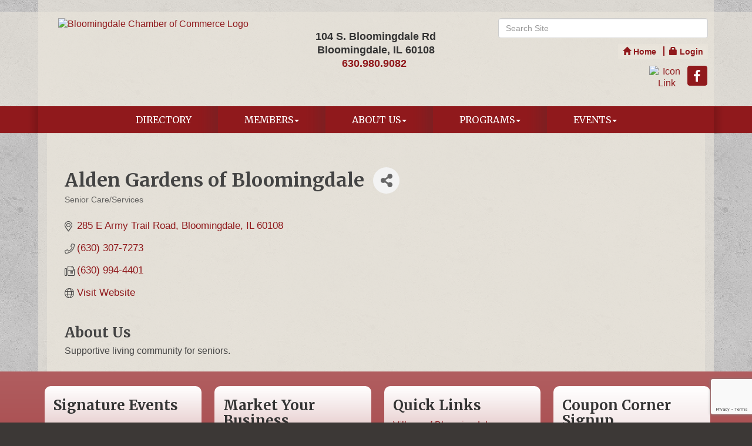

--- FILE ---
content_type: text/html; charset=utf-8
request_url: https://www.google.com/recaptcha/enterprise/anchor?ar=1&k=6LcpNUMUAAAAAB5iVpO_rzGG2TK_vFp7V6SCw_4s&co=aHR0cHM6Ly93d3cuYmxvb21pbmdkYWxlY2hhbWJlci5jb206NDQz&hl=en&v=N67nZn4AqZkNcbeMu4prBgzg&size=normal&anchor-ms=20000&execute-ms=30000&cb=offsa1guscfu
body_size: 49379
content:
<!DOCTYPE HTML><html dir="ltr" lang="en"><head><meta http-equiv="Content-Type" content="text/html; charset=UTF-8">
<meta http-equiv="X-UA-Compatible" content="IE=edge">
<title>reCAPTCHA</title>
<style type="text/css">
/* cyrillic-ext */
@font-face {
  font-family: 'Roboto';
  font-style: normal;
  font-weight: 400;
  font-stretch: 100%;
  src: url(//fonts.gstatic.com/s/roboto/v48/KFO7CnqEu92Fr1ME7kSn66aGLdTylUAMa3GUBHMdazTgWw.woff2) format('woff2');
  unicode-range: U+0460-052F, U+1C80-1C8A, U+20B4, U+2DE0-2DFF, U+A640-A69F, U+FE2E-FE2F;
}
/* cyrillic */
@font-face {
  font-family: 'Roboto';
  font-style: normal;
  font-weight: 400;
  font-stretch: 100%;
  src: url(//fonts.gstatic.com/s/roboto/v48/KFO7CnqEu92Fr1ME7kSn66aGLdTylUAMa3iUBHMdazTgWw.woff2) format('woff2');
  unicode-range: U+0301, U+0400-045F, U+0490-0491, U+04B0-04B1, U+2116;
}
/* greek-ext */
@font-face {
  font-family: 'Roboto';
  font-style: normal;
  font-weight: 400;
  font-stretch: 100%;
  src: url(//fonts.gstatic.com/s/roboto/v48/KFO7CnqEu92Fr1ME7kSn66aGLdTylUAMa3CUBHMdazTgWw.woff2) format('woff2');
  unicode-range: U+1F00-1FFF;
}
/* greek */
@font-face {
  font-family: 'Roboto';
  font-style: normal;
  font-weight: 400;
  font-stretch: 100%;
  src: url(//fonts.gstatic.com/s/roboto/v48/KFO7CnqEu92Fr1ME7kSn66aGLdTylUAMa3-UBHMdazTgWw.woff2) format('woff2');
  unicode-range: U+0370-0377, U+037A-037F, U+0384-038A, U+038C, U+038E-03A1, U+03A3-03FF;
}
/* math */
@font-face {
  font-family: 'Roboto';
  font-style: normal;
  font-weight: 400;
  font-stretch: 100%;
  src: url(//fonts.gstatic.com/s/roboto/v48/KFO7CnqEu92Fr1ME7kSn66aGLdTylUAMawCUBHMdazTgWw.woff2) format('woff2');
  unicode-range: U+0302-0303, U+0305, U+0307-0308, U+0310, U+0312, U+0315, U+031A, U+0326-0327, U+032C, U+032F-0330, U+0332-0333, U+0338, U+033A, U+0346, U+034D, U+0391-03A1, U+03A3-03A9, U+03B1-03C9, U+03D1, U+03D5-03D6, U+03F0-03F1, U+03F4-03F5, U+2016-2017, U+2034-2038, U+203C, U+2040, U+2043, U+2047, U+2050, U+2057, U+205F, U+2070-2071, U+2074-208E, U+2090-209C, U+20D0-20DC, U+20E1, U+20E5-20EF, U+2100-2112, U+2114-2115, U+2117-2121, U+2123-214F, U+2190, U+2192, U+2194-21AE, U+21B0-21E5, U+21F1-21F2, U+21F4-2211, U+2213-2214, U+2216-22FF, U+2308-230B, U+2310, U+2319, U+231C-2321, U+2336-237A, U+237C, U+2395, U+239B-23B7, U+23D0, U+23DC-23E1, U+2474-2475, U+25AF, U+25B3, U+25B7, U+25BD, U+25C1, U+25CA, U+25CC, U+25FB, U+266D-266F, U+27C0-27FF, U+2900-2AFF, U+2B0E-2B11, U+2B30-2B4C, U+2BFE, U+3030, U+FF5B, U+FF5D, U+1D400-1D7FF, U+1EE00-1EEFF;
}
/* symbols */
@font-face {
  font-family: 'Roboto';
  font-style: normal;
  font-weight: 400;
  font-stretch: 100%;
  src: url(//fonts.gstatic.com/s/roboto/v48/KFO7CnqEu92Fr1ME7kSn66aGLdTylUAMaxKUBHMdazTgWw.woff2) format('woff2');
  unicode-range: U+0001-000C, U+000E-001F, U+007F-009F, U+20DD-20E0, U+20E2-20E4, U+2150-218F, U+2190, U+2192, U+2194-2199, U+21AF, U+21E6-21F0, U+21F3, U+2218-2219, U+2299, U+22C4-22C6, U+2300-243F, U+2440-244A, U+2460-24FF, U+25A0-27BF, U+2800-28FF, U+2921-2922, U+2981, U+29BF, U+29EB, U+2B00-2BFF, U+4DC0-4DFF, U+FFF9-FFFB, U+10140-1018E, U+10190-1019C, U+101A0, U+101D0-101FD, U+102E0-102FB, U+10E60-10E7E, U+1D2C0-1D2D3, U+1D2E0-1D37F, U+1F000-1F0FF, U+1F100-1F1AD, U+1F1E6-1F1FF, U+1F30D-1F30F, U+1F315, U+1F31C, U+1F31E, U+1F320-1F32C, U+1F336, U+1F378, U+1F37D, U+1F382, U+1F393-1F39F, U+1F3A7-1F3A8, U+1F3AC-1F3AF, U+1F3C2, U+1F3C4-1F3C6, U+1F3CA-1F3CE, U+1F3D4-1F3E0, U+1F3ED, U+1F3F1-1F3F3, U+1F3F5-1F3F7, U+1F408, U+1F415, U+1F41F, U+1F426, U+1F43F, U+1F441-1F442, U+1F444, U+1F446-1F449, U+1F44C-1F44E, U+1F453, U+1F46A, U+1F47D, U+1F4A3, U+1F4B0, U+1F4B3, U+1F4B9, U+1F4BB, U+1F4BF, U+1F4C8-1F4CB, U+1F4D6, U+1F4DA, U+1F4DF, U+1F4E3-1F4E6, U+1F4EA-1F4ED, U+1F4F7, U+1F4F9-1F4FB, U+1F4FD-1F4FE, U+1F503, U+1F507-1F50B, U+1F50D, U+1F512-1F513, U+1F53E-1F54A, U+1F54F-1F5FA, U+1F610, U+1F650-1F67F, U+1F687, U+1F68D, U+1F691, U+1F694, U+1F698, U+1F6AD, U+1F6B2, U+1F6B9-1F6BA, U+1F6BC, U+1F6C6-1F6CF, U+1F6D3-1F6D7, U+1F6E0-1F6EA, U+1F6F0-1F6F3, U+1F6F7-1F6FC, U+1F700-1F7FF, U+1F800-1F80B, U+1F810-1F847, U+1F850-1F859, U+1F860-1F887, U+1F890-1F8AD, U+1F8B0-1F8BB, U+1F8C0-1F8C1, U+1F900-1F90B, U+1F93B, U+1F946, U+1F984, U+1F996, U+1F9E9, U+1FA00-1FA6F, U+1FA70-1FA7C, U+1FA80-1FA89, U+1FA8F-1FAC6, U+1FACE-1FADC, U+1FADF-1FAE9, U+1FAF0-1FAF8, U+1FB00-1FBFF;
}
/* vietnamese */
@font-face {
  font-family: 'Roboto';
  font-style: normal;
  font-weight: 400;
  font-stretch: 100%;
  src: url(//fonts.gstatic.com/s/roboto/v48/KFO7CnqEu92Fr1ME7kSn66aGLdTylUAMa3OUBHMdazTgWw.woff2) format('woff2');
  unicode-range: U+0102-0103, U+0110-0111, U+0128-0129, U+0168-0169, U+01A0-01A1, U+01AF-01B0, U+0300-0301, U+0303-0304, U+0308-0309, U+0323, U+0329, U+1EA0-1EF9, U+20AB;
}
/* latin-ext */
@font-face {
  font-family: 'Roboto';
  font-style: normal;
  font-weight: 400;
  font-stretch: 100%;
  src: url(//fonts.gstatic.com/s/roboto/v48/KFO7CnqEu92Fr1ME7kSn66aGLdTylUAMa3KUBHMdazTgWw.woff2) format('woff2');
  unicode-range: U+0100-02BA, U+02BD-02C5, U+02C7-02CC, U+02CE-02D7, U+02DD-02FF, U+0304, U+0308, U+0329, U+1D00-1DBF, U+1E00-1E9F, U+1EF2-1EFF, U+2020, U+20A0-20AB, U+20AD-20C0, U+2113, U+2C60-2C7F, U+A720-A7FF;
}
/* latin */
@font-face {
  font-family: 'Roboto';
  font-style: normal;
  font-weight: 400;
  font-stretch: 100%;
  src: url(//fonts.gstatic.com/s/roboto/v48/KFO7CnqEu92Fr1ME7kSn66aGLdTylUAMa3yUBHMdazQ.woff2) format('woff2');
  unicode-range: U+0000-00FF, U+0131, U+0152-0153, U+02BB-02BC, U+02C6, U+02DA, U+02DC, U+0304, U+0308, U+0329, U+2000-206F, U+20AC, U+2122, U+2191, U+2193, U+2212, U+2215, U+FEFF, U+FFFD;
}
/* cyrillic-ext */
@font-face {
  font-family: 'Roboto';
  font-style: normal;
  font-weight: 500;
  font-stretch: 100%;
  src: url(//fonts.gstatic.com/s/roboto/v48/KFO7CnqEu92Fr1ME7kSn66aGLdTylUAMa3GUBHMdazTgWw.woff2) format('woff2');
  unicode-range: U+0460-052F, U+1C80-1C8A, U+20B4, U+2DE0-2DFF, U+A640-A69F, U+FE2E-FE2F;
}
/* cyrillic */
@font-face {
  font-family: 'Roboto';
  font-style: normal;
  font-weight: 500;
  font-stretch: 100%;
  src: url(//fonts.gstatic.com/s/roboto/v48/KFO7CnqEu92Fr1ME7kSn66aGLdTylUAMa3iUBHMdazTgWw.woff2) format('woff2');
  unicode-range: U+0301, U+0400-045F, U+0490-0491, U+04B0-04B1, U+2116;
}
/* greek-ext */
@font-face {
  font-family: 'Roboto';
  font-style: normal;
  font-weight: 500;
  font-stretch: 100%;
  src: url(//fonts.gstatic.com/s/roboto/v48/KFO7CnqEu92Fr1ME7kSn66aGLdTylUAMa3CUBHMdazTgWw.woff2) format('woff2');
  unicode-range: U+1F00-1FFF;
}
/* greek */
@font-face {
  font-family: 'Roboto';
  font-style: normal;
  font-weight: 500;
  font-stretch: 100%;
  src: url(//fonts.gstatic.com/s/roboto/v48/KFO7CnqEu92Fr1ME7kSn66aGLdTylUAMa3-UBHMdazTgWw.woff2) format('woff2');
  unicode-range: U+0370-0377, U+037A-037F, U+0384-038A, U+038C, U+038E-03A1, U+03A3-03FF;
}
/* math */
@font-face {
  font-family: 'Roboto';
  font-style: normal;
  font-weight: 500;
  font-stretch: 100%;
  src: url(//fonts.gstatic.com/s/roboto/v48/KFO7CnqEu92Fr1ME7kSn66aGLdTylUAMawCUBHMdazTgWw.woff2) format('woff2');
  unicode-range: U+0302-0303, U+0305, U+0307-0308, U+0310, U+0312, U+0315, U+031A, U+0326-0327, U+032C, U+032F-0330, U+0332-0333, U+0338, U+033A, U+0346, U+034D, U+0391-03A1, U+03A3-03A9, U+03B1-03C9, U+03D1, U+03D5-03D6, U+03F0-03F1, U+03F4-03F5, U+2016-2017, U+2034-2038, U+203C, U+2040, U+2043, U+2047, U+2050, U+2057, U+205F, U+2070-2071, U+2074-208E, U+2090-209C, U+20D0-20DC, U+20E1, U+20E5-20EF, U+2100-2112, U+2114-2115, U+2117-2121, U+2123-214F, U+2190, U+2192, U+2194-21AE, U+21B0-21E5, U+21F1-21F2, U+21F4-2211, U+2213-2214, U+2216-22FF, U+2308-230B, U+2310, U+2319, U+231C-2321, U+2336-237A, U+237C, U+2395, U+239B-23B7, U+23D0, U+23DC-23E1, U+2474-2475, U+25AF, U+25B3, U+25B7, U+25BD, U+25C1, U+25CA, U+25CC, U+25FB, U+266D-266F, U+27C0-27FF, U+2900-2AFF, U+2B0E-2B11, U+2B30-2B4C, U+2BFE, U+3030, U+FF5B, U+FF5D, U+1D400-1D7FF, U+1EE00-1EEFF;
}
/* symbols */
@font-face {
  font-family: 'Roboto';
  font-style: normal;
  font-weight: 500;
  font-stretch: 100%;
  src: url(//fonts.gstatic.com/s/roboto/v48/KFO7CnqEu92Fr1ME7kSn66aGLdTylUAMaxKUBHMdazTgWw.woff2) format('woff2');
  unicode-range: U+0001-000C, U+000E-001F, U+007F-009F, U+20DD-20E0, U+20E2-20E4, U+2150-218F, U+2190, U+2192, U+2194-2199, U+21AF, U+21E6-21F0, U+21F3, U+2218-2219, U+2299, U+22C4-22C6, U+2300-243F, U+2440-244A, U+2460-24FF, U+25A0-27BF, U+2800-28FF, U+2921-2922, U+2981, U+29BF, U+29EB, U+2B00-2BFF, U+4DC0-4DFF, U+FFF9-FFFB, U+10140-1018E, U+10190-1019C, U+101A0, U+101D0-101FD, U+102E0-102FB, U+10E60-10E7E, U+1D2C0-1D2D3, U+1D2E0-1D37F, U+1F000-1F0FF, U+1F100-1F1AD, U+1F1E6-1F1FF, U+1F30D-1F30F, U+1F315, U+1F31C, U+1F31E, U+1F320-1F32C, U+1F336, U+1F378, U+1F37D, U+1F382, U+1F393-1F39F, U+1F3A7-1F3A8, U+1F3AC-1F3AF, U+1F3C2, U+1F3C4-1F3C6, U+1F3CA-1F3CE, U+1F3D4-1F3E0, U+1F3ED, U+1F3F1-1F3F3, U+1F3F5-1F3F7, U+1F408, U+1F415, U+1F41F, U+1F426, U+1F43F, U+1F441-1F442, U+1F444, U+1F446-1F449, U+1F44C-1F44E, U+1F453, U+1F46A, U+1F47D, U+1F4A3, U+1F4B0, U+1F4B3, U+1F4B9, U+1F4BB, U+1F4BF, U+1F4C8-1F4CB, U+1F4D6, U+1F4DA, U+1F4DF, U+1F4E3-1F4E6, U+1F4EA-1F4ED, U+1F4F7, U+1F4F9-1F4FB, U+1F4FD-1F4FE, U+1F503, U+1F507-1F50B, U+1F50D, U+1F512-1F513, U+1F53E-1F54A, U+1F54F-1F5FA, U+1F610, U+1F650-1F67F, U+1F687, U+1F68D, U+1F691, U+1F694, U+1F698, U+1F6AD, U+1F6B2, U+1F6B9-1F6BA, U+1F6BC, U+1F6C6-1F6CF, U+1F6D3-1F6D7, U+1F6E0-1F6EA, U+1F6F0-1F6F3, U+1F6F7-1F6FC, U+1F700-1F7FF, U+1F800-1F80B, U+1F810-1F847, U+1F850-1F859, U+1F860-1F887, U+1F890-1F8AD, U+1F8B0-1F8BB, U+1F8C0-1F8C1, U+1F900-1F90B, U+1F93B, U+1F946, U+1F984, U+1F996, U+1F9E9, U+1FA00-1FA6F, U+1FA70-1FA7C, U+1FA80-1FA89, U+1FA8F-1FAC6, U+1FACE-1FADC, U+1FADF-1FAE9, U+1FAF0-1FAF8, U+1FB00-1FBFF;
}
/* vietnamese */
@font-face {
  font-family: 'Roboto';
  font-style: normal;
  font-weight: 500;
  font-stretch: 100%;
  src: url(//fonts.gstatic.com/s/roboto/v48/KFO7CnqEu92Fr1ME7kSn66aGLdTylUAMa3OUBHMdazTgWw.woff2) format('woff2');
  unicode-range: U+0102-0103, U+0110-0111, U+0128-0129, U+0168-0169, U+01A0-01A1, U+01AF-01B0, U+0300-0301, U+0303-0304, U+0308-0309, U+0323, U+0329, U+1EA0-1EF9, U+20AB;
}
/* latin-ext */
@font-face {
  font-family: 'Roboto';
  font-style: normal;
  font-weight: 500;
  font-stretch: 100%;
  src: url(//fonts.gstatic.com/s/roboto/v48/KFO7CnqEu92Fr1ME7kSn66aGLdTylUAMa3KUBHMdazTgWw.woff2) format('woff2');
  unicode-range: U+0100-02BA, U+02BD-02C5, U+02C7-02CC, U+02CE-02D7, U+02DD-02FF, U+0304, U+0308, U+0329, U+1D00-1DBF, U+1E00-1E9F, U+1EF2-1EFF, U+2020, U+20A0-20AB, U+20AD-20C0, U+2113, U+2C60-2C7F, U+A720-A7FF;
}
/* latin */
@font-face {
  font-family: 'Roboto';
  font-style: normal;
  font-weight: 500;
  font-stretch: 100%;
  src: url(//fonts.gstatic.com/s/roboto/v48/KFO7CnqEu92Fr1ME7kSn66aGLdTylUAMa3yUBHMdazQ.woff2) format('woff2');
  unicode-range: U+0000-00FF, U+0131, U+0152-0153, U+02BB-02BC, U+02C6, U+02DA, U+02DC, U+0304, U+0308, U+0329, U+2000-206F, U+20AC, U+2122, U+2191, U+2193, U+2212, U+2215, U+FEFF, U+FFFD;
}
/* cyrillic-ext */
@font-face {
  font-family: 'Roboto';
  font-style: normal;
  font-weight: 900;
  font-stretch: 100%;
  src: url(//fonts.gstatic.com/s/roboto/v48/KFO7CnqEu92Fr1ME7kSn66aGLdTylUAMa3GUBHMdazTgWw.woff2) format('woff2');
  unicode-range: U+0460-052F, U+1C80-1C8A, U+20B4, U+2DE0-2DFF, U+A640-A69F, U+FE2E-FE2F;
}
/* cyrillic */
@font-face {
  font-family: 'Roboto';
  font-style: normal;
  font-weight: 900;
  font-stretch: 100%;
  src: url(//fonts.gstatic.com/s/roboto/v48/KFO7CnqEu92Fr1ME7kSn66aGLdTylUAMa3iUBHMdazTgWw.woff2) format('woff2');
  unicode-range: U+0301, U+0400-045F, U+0490-0491, U+04B0-04B1, U+2116;
}
/* greek-ext */
@font-face {
  font-family: 'Roboto';
  font-style: normal;
  font-weight: 900;
  font-stretch: 100%;
  src: url(//fonts.gstatic.com/s/roboto/v48/KFO7CnqEu92Fr1ME7kSn66aGLdTylUAMa3CUBHMdazTgWw.woff2) format('woff2');
  unicode-range: U+1F00-1FFF;
}
/* greek */
@font-face {
  font-family: 'Roboto';
  font-style: normal;
  font-weight: 900;
  font-stretch: 100%;
  src: url(//fonts.gstatic.com/s/roboto/v48/KFO7CnqEu92Fr1ME7kSn66aGLdTylUAMa3-UBHMdazTgWw.woff2) format('woff2');
  unicode-range: U+0370-0377, U+037A-037F, U+0384-038A, U+038C, U+038E-03A1, U+03A3-03FF;
}
/* math */
@font-face {
  font-family: 'Roboto';
  font-style: normal;
  font-weight: 900;
  font-stretch: 100%;
  src: url(//fonts.gstatic.com/s/roboto/v48/KFO7CnqEu92Fr1ME7kSn66aGLdTylUAMawCUBHMdazTgWw.woff2) format('woff2');
  unicode-range: U+0302-0303, U+0305, U+0307-0308, U+0310, U+0312, U+0315, U+031A, U+0326-0327, U+032C, U+032F-0330, U+0332-0333, U+0338, U+033A, U+0346, U+034D, U+0391-03A1, U+03A3-03A9, U+03B1-03C9, U+03D1, U+03D5-03D6, U+03F0-03F1, U+03F4-03F5, U+2016-2017, U+2034-2038, U+203C, U+2040, U+2043, U+2047, U+2050, U+2057, U+205F, U+2070-2071, U+2074-208E, U+2090-209C, U+20D0-20DC, U+20E1, U+20E5-20EF, U+2100-2112, U+2114-2115, U+2117-2121, U+2123-214F, U+2190, U+2192, U+2194-21AE, U+21B0-21E5, U+21F1-21F2, U+21F4-2211, U+2213-2214, U+2216-22FF, U+2308-230B, U+2310, U+2319, U+231C-2321, U+2336-237A, U+237C, U+2395, U+239B-23B7, U+23D0, U+23DC-23E1, U+2474-2475, U+25AF, U+25B3, U+25B7, U+25BD, U+25C1, U+25CA, U+25CC, U+25FB, U+266D-266F, U+27C0-27FF, U+2900-2AFF, U+2B0E-2B11, U+2B30-2B4C, U+2BFE, U+3030, U+FF5B, U+FF5D, U+1D400-1D7FF, U+1EE00-1EEFF;
}
/* symbols */
@font-face {
  font-family: 'Roboto';
  font-style: normal;
  font-weight: 900;
  font-stretch: 100%;
  src: url(//fonts.gstatic.com/s/roboto/v48/KFO7CnqEu92Fr1ME7kSn66aGLdTylUAMaxKUBHMdazTgWw.woff2) format('woff2');
  unicode-range: U+0001-000C, U+000E-001F, U+007F-009F, U+20DD-20E0, U+20E2-20E4, U+2150-218F, U+2190, U+2192, U+2194-2199, U+21AF, U+21E6-21F0, U+21F3, U+2218-2219, U+2299, U+22C4-22C6, U+2300-243F, U+2440-244A, U+2460-24FF, U+25A0-27BF, U+2800-28FF, U+2921-2922, U+2981, U+29BF, U+29EB, U+2B00-2BFF, U+4DC0-4DFF, U+FFF9-FFFB, U+10140-1018E, U+10190-1019C, U+101A0, U+101D0-101FD, U+102E0-102FB, U+10E60-10E7E, U+1D2C0-1D2D3, U+1D2E0-1D37F, U+1F000-1F0FF, U+1F100-1F1AD, U+1F1E6-1F1FF, U+1F30D-1F30F, U+1F315, U+1F31C, U+1F31E, U+1F320-1F32C, U+1F336, U+1F378, U+1F37D, U+1F382, U+1F393-1F39F, U+1F3A7-1F3A8, U+1F3AC-1F3AF, U+1F3C2, U+1F3C4-1F3C6, U+1F3CA-1F3CE, U+1F3D4-1F3E0, U+1F3ED, U+1F3F1-1F3F3, U+1F3F5-1F3F7, U+1F408, U+1F415, U+1F41F, U+1F426, U+1F43F, U+1F441-1F442, U+1F444, U+1F446-1F449, U+1F44C-1F44E, U+1F453, U+1F46A, U+1F47D, U+1F4A3, U+1F4B0, U+1F4B3, U+1F4B9, U+1F4BB, U+1F4BF, U+1F4C8-1F4CB, U+1F4D6, U+1F4DA, U+1F4DF, U+1F4E3-1F4E6, U+1F4EA-1F4ED, U+1F4F7, U+1F4F9-1F4FB, U+1F4FD-1F4FE, U+1F503, U+1F507-1F50B, U+1F50D, U+1F512-1F513, U+1F53E-1F54A, U+1F54F-1F5FA, U+1F610, U+1F650-1F67F, U+1F687, U+1F68D, U+1F691, U+1F694, U+1F698, U+1F6AD, U+1F6B2, U+1F6B9-1F6BA, U+1F6BC, U+1F6C6-1F6CF, U+1F6D3-1F6D7, U+1F6E0-1F6EA, U+1F6F0-1F6F3, U+1F6F7-1F6FC, U+1F700-1F7FF, U+1F800-1F80B, U+1F810-1F847, U+1F850-1F859, U+1F860-1F887, U+1F890-1F8AD, U+1F8B0-1F8BB, U+1F8C0-1F8C1, U+1F900-1F90B, U+1F93B, U+1F946, U+1F984, U+1F996, U+1F9E9, U+1FA00-1FA6F, U+1FA70-1FA7C, U+1FA80-1FA89, U+1FA8F-1FAC6, U+1FACE-1FADC, U+1FADF-1FAE9, U+1FAF0-1FAF8, U+1FB00-1FBFF;
}
/* vietnamese */
@font-face {
  font-family: 'Roboto';
  font-style: normal;
  font-weight: 900;
  font-stretch: 100%;
  src: url(//fonts.gstatic.com/s/roboto/v48/KFO7CnqEu92Fr1ME7kSn66aGLdTylUAMa3OUBHMdazTgWw.woff2) format('woff2');
  unicode-range: U+0102-0103, U+0110-0111, U+0128-0129, U+0168-0169, U+01A0-01A1, U+01AF-01B0, U+0300-0301, U+0303-0304, U+0308-0309, U+0323, U+0329, U+1EA0-1EF9, U+20AB;
}
/* latin-ext */
@font-face {
  font-family: 'Roboto';
  font-style: normal;
  font-weight: 900;
  font-stretch: 100%;
  src: url(//fonts.gstatic.com/s/roboto/v48/KFO7CnqEu92Fr1ME7kSn66aGLdTylUAMa3KUBHMdazTgWw.woff2) format('woff2');
  unicode-range: U+0100-02BA, U+02BD-02C5, U+02C7-02CC, U+02CE-02D7, U+02DD-02FF, U+0304, U+0308, U+0329, U+1D00-1DBF, U+1E00-1E9F, U+1EF2-1EFF, U+2020, U+20A0-20AB, U+20AD-20C0, U+2113, U+2C60-2C7F, U+A720-A7FF;
}
/* latin */
@font-face {
  font-family: 'Roboto';
  font-style: normal;
  font-weight: 900;
  font-stretch: 100%;
  src: url(//fonts.gstatic.com/s/roboto/v48/KFO7CnqEu92Fr1ME7kSn66aGLdTylUAMa3yUBHMdazQ.woff2) format('woff2');
  unicode-range: U+0000-00FF, U+0131, U+0152-0153, U+02BB-02BC, U+02C6, U+02DA, U+02DC, U+0304, U+0308, U+0329, U+2000-206F, U+20AC, U+2122, U+2191, U+2193, U+2212, U+2215, U+FEFF, U+FFFD;
}

</style>
<link rel="stylesheet" type="text/css" href="https://www.gstatic.com/recaptcha/releases/N67nZn4AqZkNcbeMu4prBgzg/styles__ltr.css">
<script nonce="ETqdyxHbp4qU66XE0mR1JQ" type="text/javascript">window['__recaptcha_api'] = 'https://www.google.com/recaptcha/enterprise/';</script>
<script type="text/javascript" src="https://www.gstatic.com/recaptcha/releases/N67nZn4AqZkNcbeMu4prBgzg/recaptcha__en.js" nonce="ETqdyxHbp4qU66XE0mR1JQ">
      
    </script></head>
<body><div id="rc-anchor-alert" class="rc-anchor-alert"></div>
<input type="hidden" id="recaptcha-token" value="[base64]">
<script type="text/javascript" nonce="ETqdyxHbp4qU66XE0mR1JQ">
      recaptcha.anchor.Main.init("[\x22ainput\x22,[\x22bgdata\x22,\x22\x22,\[base64]/[base64]/[base64]/[base64]/[base64]/UltsKytdPUU6KEU8MjA0OD9SW2wrK109RT4+NnwxOTI6KChFJjY0NTEyKT09NTUyOTYmJk0rMTxjLmxlbmd0aCYmKGMuY2hhckNvZGVBdChNKzEpJjY0NTEyKT09NTYzMjA/[base64]/[base64]/[base64]/[base64]/[base64]/[base64]/[base64]\x22,\[base64]\\u003d\\u003d\x22,\x22Zgliw6ZELmHCm8OuI8OHwqzDpMKcw5/DoxwCw5vCs8KvwoILw6jCqQLCm8OIwrPCqsKDwqctCyXCsGJyasOufsKgaMKCHcO0XsO7w6F6EAXDsMK8bMOWYCt3A8Kdw7YLw63CgcKawqcww67DmcO7w7/DqE1sQwJKVDxuKy7Dl8Osw7DCrcO8TCxEABXCtMKGKlBpw75ZYFhYw7QdUy9YIcKHw7/CojQZaMOmVMOLY8K2w5hLw7PDrSlQw5vDpsOaW8KWFcKdI8O/[base64]/DvcK6wq/[base64]/DncKmaSTCpzd1w47DsynDklAUwrRUw4bClU8uUy4mw5HDo1VRwpLDpMKew4ICwpoxw5DCk8KJbjQxLzLDm390csOHKMOEbUrCnMOCeEp2w5bDjsOPw7nCrHnDhcKJcnQMwoFpwqfCvETDvcOWw4PCrsKGwpLDvsK7wol8dcKaPGh/wpcQemRhw68Awq7CqMOJw5dzB8K8WsODDMKkOVfChXDDuwMtw6zCpsOzbioEQmrDpTggL3HCgMKYT1PDoDnDlX/CqGoNw6NwbD/CscODWcKNw6nCpMK1w5XCq3U/JMKMRyHDocKLw4/CjyHCoADClsOyVsOHVcKNw4Fhwr/[base64]/DlMKXdDcqw4zCtcOnw6grXxd+ckzCoxdPw4bCrsK5QHLCrHNpBhTCq3nDqMKvOS5GMXrDuE5ow4Jdwr/Dm8OuwpHDgGHDlcKuOMOPw4zCvSINwprChFbCunsWXGvDjz51w7IWO8OPw48Fw7hZwoYFw7Q2w4x4EsOyw4BKw7/[base64]/CssKWwqASYsKaw5xyZkTCjXxwCMOqYMO8MsONUcKNQkPDlAvDon7Do2XDiR7DvMOGw7xDwrF7w4zCscKxw5HCvEd6w6Y7KsKswq/DisKcwojCnUgTUsKiAcKcw60afQPChcOkwqgKGMKOYcK0LWXDscO4w4l2NBQVRjLChwDDn8KrO0PDi1h4w7/DlDvDlTTDsMK0C1TDoWDCrsO0UkUBwpM4w5wZfsO2YkFSw5jCuHrCmMKhN0zDgV/Cuzh6wobDo1PCr8OXwpzCpzRnRcK+W8KPw4hqVsKYwqAcdcK7w5/Co1JZf35gAlTCqApLwrlDV3YrLSkLw5Avw6nDnx9yeMOLax/DrDDCnEPDjMKDbMK4w7xyVSMdwr0VWkogaMO8cmV6w4/Ctwgyw6lNRsKKMzZ0D8ORw5vDtcODwpXCnsOAaMOXwrBcQsKew7TDs8OlwovDg2ExXTzDjGc6wpPCsXDDpxYLwqkgPcOtwpfCjcKdw6/CksKPKV7Dun8Pw7TCq8K8d8O3wqhOw63Dr1vDsy3DoUPCihtjf8OJDCvCmi1zw7rDoH4gwpJCw4AWH0HDmcOQLsOFTMKPesO8TsKvRMO2cCB2JsKoaMOCZG11w5zChSXCmXHCqx/ChWLDjktew5QSOsOqdnchwo/DgwNZMmjCh3UQwoTDtkXDgsKRw6DCjXshw6DCiTs4wq/Ci8OFwoTDhcKIOkfCj8KADhA9wp4SwpdPwozDm2LCmQXDv1NhdcKDw6YhXcKDwowue2XDqsOnGj9QM8Kow5zDgAPCnBQ9IVlOw6fClMO7cMOGw69IwoN0woktw4FOSMKiw7DDhcO/BDHDjMOKwqPCosOLGXHCmsKRwqnCkl7DrE7Dh8OFazEJZcKzw6Row5rDiF3Dt8O9IcKHeSXDlUHDq8KTO8OvCkcjw7c1SMOnwqhFFcOxDhQxwqXCuMOrwoJxwoMWSD3Dgn0swoDDgMKzwpPDlMKowodmNAvCn8KTL10rwp3DosKJLwk6F8Owwo/CsBzDpcOVekEiwo/CkMKMF8OKYWLCrMOcw7/DnsKRw7fDh19gw59aXBN0w79RDxQeFiDCl8OrGj7CqGfDnhTDhsOvChTCkMKaH2vCv3HCsldgDsO1wq7CjVbDs3A/[base64]/[base64]/DmXgdU8KjH8Oxw6vDkz7DjMK7w4lJK8Ouw7LDkjx7wq3CtsOIwrNpJDlnKcOWfwvDj3EHwrJ7w57CrB/DngvDm8Knw5dRwrzDuGrCrcONw5/[base64]/Dl8OxXDLDumJqwpjCpMOiwrUhwr/CjsOrwqzDjBjDhk4SaU3CtzoYCcKIcsOcw4sWUcKGdcOVAlwPw7PCtcOiQgrCl8KewpBxVG3Dk8O0w4F1wqUrNMOzIcKwFRHCmV4/[base64]/w73DgjFRwrQ5GMOFwqnCmGbCvsOqUsKdwrrCpB09ZlfDnsOawqjDuBEEKA/DtMKOesOiw4J3worDgcKqU1PCkFHDhwDDtcKywqDCpkVhdsKXKsOmEsOAwohfwpLCg03DpMOow4w4K8K+e8KPT8K7QcKaw4J+w7xowpFeSsOEwoXDpcKYw5tywpPDtcOdw4UAwpIkwpEMw6DDp31kw64dw6LDrsK/wr3ClDzCr2PCiwjDmxPDlMOqwoXDscK1wrUdK2oCWUpxTHXDmj/DgsOzw7HDm8K1RsKzw59HGxnCqGcCSQXDhXBuYsOlLsKzBznCiHbDlyjCm1LDpwLCosKVJ2J3w6/[base64]/wpE/KMKwwq3Cp0LCtzRMw4TCgsKLOcKvw6EHY8KTfyUuwp9/wp80QMOeEcKuUMKCQGBQwrzCksOIEGo8bA5UM0Z6UWrCjlsKCcO7cMOtwqbDr8KwYh1VcMOINQ8EfcK2w5/DiCQXwqoTR0nCp1UhKyPDhcOKwprDpMKhDBvCinNfMwDDnnnDhcK2DVHCnBQGwq3CmMKKw5fDoDrDlX8gw5nDtcOywqE7wqHCgsOWV8O/JsObw6rCkMOZFxwtKE/Ch8KUB8K+wosBD8KwIEHDksKiAMOmCS7Di0vCsMONw6PDiUzCvcOzKsOWw5nDvg81NhnCjwIQwozDrMK/bcOvS8K3IsOtw7jDl3XDlMO7wp/Cu8OuDFdSw57Dn8OpwqvClz8fR8Osw6fDoRlGwpHDocKtw4vDnMOFw7TDnsOCLsOFwqfDiEHDp3zDujwtw5B3wozCjh0fw4bCl8OQw6XDlxpdBiZ6AMOtScKRY8O3YcKmewpxwopOwpQXw5p/aX/DoxIAH8KEM8KBw70DwrXDqsKEY0vCtW0Ow50FwrbCiElOwq1awq4HEBvDlQljGhsPw7DChMKcJ8KxGn/DjMOxwqB5w4rDosOOAsKnwpJcwqURE39PwrtBBQ/Ck2rCvHjClVDCtBPDpWZcw6vCuAfDvsO1w4LCnAXDsMOhQgUuw6E1w7V7wovDgMKufxRjwqQNwrleccKyWsOBXsOrRE9qT8KuCjbDkMO1a8KqcQcCw4DCmsOUw7jDvcK/PH4lw5tWGBHDtE7Dv8OfUMKtwqrDiGjCgsOVwrNQw4c7wppywrtOw5PCrAtYw4ISYiF6woLCt8KRw7PCpMKBw4TDnMKAw4cgR3w5dsK2w7U/QmJYOGN/GVLDjMKswqETLMK9w5w/R8KJRUbCvSjDtMKDwpfDknQrwrzCtSN2OsKxworClWUsRsOken3CqcOOw7PDlMOkLMO1ZsOfwoHCkTHDgh5PPhjDgcKlDMKGwo3Cg0zDocK1w5Rtw6jCqWLCqlTDvsOTf8OVwo8URcONw5zDqsObw5B5worDpm/CkBB8FzZ3HiRAScKQKyDClT7CtcKSwrrDnMKww6Nyw4/DrQoxw7wBwprDrMKkNwwHP8O+Y8OkZsKOwo/DscOiwrjDinnDrlBIGsK2H8KIC8KfFMO5w6TDmHQywr3CjXw5wqI3w7BYwoXDn8K6w6LDuFLCqWrDk8OGMmzDjSDChMKRMn17w4hSw57DvsObw5dYGArCmMOFFn1PEkdiJMOwwrtQwq9sM21Bw6dFwpjCj8OKw5nClMOhwrlkZ8Kjw6VcwqvDgMOiw6c/acKoWjDDuMOQwo9bDMKyw6TCmcKFKcOEw6ZYwqoKw4Z8wpTDnMOdw5Ulw47DlWDDkFl5w7XDl1rCkThATyzCnkHDjMKQw7jCi2/CpMKHwp/CuXnDsMOGfsOqw7/CmsOvNw9Cw5PDsMObBxvDp0cowqrDsSYNw7MWO27CqSg/w61LDybDuxPDv1TCo0YwBVwWE8OWw5NHG8KMEjTDocOQwpLDtMOubcO+ZcODwpfDgiLDj8OsNnUkw4vCrSHDvMKFSMKNAcOiw6jCt8KeGcKHwrrCuMOnb8KUw4XCm8K/w5HCpMOzdgRlw7/DvCrDu8K0w4J5d8KGw51SYsOeLsOcWgLChcOuOsOidsKswogQT8OSwpLDvlt2wrQxMjQzKMO2SWfCrmdXAsOlZsK7w43DjW3DgWXCoGZDwoHCqEEawp/CnBgsNhfDssO6w7cEw642CX3CpDFlw4rCtiViFmjDscO+w5DDoGlRacKMw7Qjw7/CpsOAwq3Di8OcIMKzwqckPsO4ccK4ccOPE08vwrPCucKpL8KjV11CAsOcMRvDpsOnw5twcBXDjQnCqRfCuMOlw5/DkgnCoCTCssOLwqs4w7Fiwqc1wr7DpsO+wqLCpxMGw4BZYi7DtMO0woY2QnoHJzlvejzDssKSVnNCIxoTUcKEBsOCFsKmegvCoMOJJhTDhMKhD8KGwoTDlCZzEiUtw7t6ecKmw6/CkTdkUcKiKTDCn8OMwqt2wq5mNsOBUhnDqQDDlXxow5l4w5zDh8KawpbCqGAvfWpedMKREsK6HsK2w6zDpQcWwrrCjcO/[base64]/wrPDjzs3w7fDmzHCulvCmGczwqdDIMKCwoMpwpFlwqUaF8Knw4jDhcKTw4ZOTl/DncOqOjMpKcK+esOqByrDrsOBCcKMLS10d8KhRGTCvcOTw53Dk8OgPyvDlcOzw73DnsKuOk87wrLDumfCsEQKw6osKMKow78/wpIEesKuwpLChCrCjwE/wqnDs8KJOg7DtMO0w60EesKsPB/DqlbDp8OQwp/DmzjCqMK7ciTDpTLDoClMYcOVw4Etw5Apwq8mwopnwpAOTn9MJm9RUcKow67CjcOuZXXDozzCqcKiwoJ5wrvCtcOwMiXDpyNaR8KYfsKbOGrCrxcTLsKwKj7ClhTDmw0sw599UE7CsnB6w6tqTGPDuELDk8K8dEjDllzDtE/DrcOjOw9SVHlmwohGwp8mwpJYZRZGw5HCpsKww7HDuiEIwqA6w4jCg8OXw4AmwofDjsOsf2Bfw4l8Qg1xwqvCp19if8OcwqvCv1NXTHbCrlRpwoHCiFtGw4LCpsOuXhVmV07Dhz3CiyI6aS0EwoBwwoUXMcOFw4DCqsKVbX07wqhTdz/CkcO8wpE8w795woHDmWvCrMKoBjPCpz8vY8OiejDDtCQHXMKfw5RGHnRuc8OLw4BhfcKbHcKzNkJwNAzCv8Ola8OvVnPClMKFOjbCtV/CjRgdwrPDlHcmEcOFwqXDmiMKW2waw4/DgcOMbTA0GcO0HsKrw4DCpX7DtcOmNsKVw5JTw4rCt8Kww4zDk3zDhXLDk8OCwpXCo23Ct0DCnsKowoYQw6xgwotifhIlw4XDksKrwpQewqjDksKQcsOswo5AIsOHw7s4PH7CvWVvw7ZYwo0kw6QhwpnChsOtOl/ChTzDojXChWPDmMOBwq7CrcOPWMO8Y8OYXnxIw6pKw4LCqU3DksKeCsOQwqN2w6rDhUZBDCLCmz3CjHhJwojDix0CLQzDscK1Vh9rw4NIR8KdRFTCsSBvMsOCw5Niw4/DtcKCSArDl8K2wploDMOHWWbDvwAXwr9aw5x6MmoawqzDpsOWw7oFKT5PEyXCicKcJ8KbE8Onw7IwaHoKw5MbwqvCm00cwrfDtsK4EcKNUcK1MMKYHgTClXNPbHzDvsKIwqBgH8Klw4DDiMKgSF3CkD/DhcOqVMKiw4opwo7CqMKZwqfDp8KJd8O9w5TCvUk3UsOXwo3Cv8KKNHfDvHghWcOqOGpCw6LDp8OifF7DrFMdccOqw7kvfX90ShnDk8KjwrFqYMO/M1fCqSHDt8K9w4NBwoAMwoXDvnLDgUk1wp3Dq8Kjw7lsAMOdDsOtRCfDtcK5enlKw6QXEwkkRH/[base64]/VhjDr8OBwozCqD/DmB/Dj8OcCMKAwqrDtXfDqFzDsTTCg3A6woU2RMOiwqLCjcO2w58ywpjDsMO9dilyw794XMOhZWBCwok+w4fDs2RZbn/CjzPCmMK7w7VHc8OQwq02w6Akw4rDn8KfBixdwr/DsDVNaMKyKMO5NsOgwpvCn1JeR8K9wobCkMOPA0NSw7fDssOMwrUfaMOXw63CuiFeQXbDvgrDgcOZw5Y/w67DrMKCwrXDt0nDrkjCu1LDm8Kaw7NKw6BqBMKwwqx8ZggfUMKSDUdjOcKqwqZVw6/[base64]/DvXrCvgstw5c0wrjDucOpWgREwpojWMKkIhDDhUpJW8K7wo/DtXTDtMKEw4dYaRnCgE9SEHTCrXk1w4PCmjRrw5nCk8KTb0PCt8ONw4fDnBF+UGM1wpdbJTjChzVtw5fDn8K1wovCkyTCiMOnMHbCu1PDhlxTK1s4w5AUHMK/[base64]/XMOCFMOqOcKXwo99BGEAw4wOw4PDvEDDlMKrXcKmw4XDssK5w7/DnVd9QABTw5RYZ8K9w5kwdy/DpEbCpMO3woPDl8KBw7XCp8K9KVfDp8KSwofCsm3DosOnFlTDoMK7wpXClw/Cjhwvw4oEw4DDoMObZXFCN2DCg8Odwr7CgMOoUsO4X8OjAcKeQMKvG8OpbADCmC1WNMKqwojDscKzwqDChmROGMK7wqHDu8O6b2oiwoTDo8K+PV/[base64]/ClcKVw555w5IOXsK4wovDkMOVL8O4bsO6w6jDmDMzw5JUDjpswqtowpgCwrBueB5Hw6vClQAuI8KTwohCw6rDl1vCsRQ0VHPDmnbCpcObwqF3wrbCng7CrcOEwqTCj8OKYyRcwqXCkMOxV8Olw6rDlwzCpmjClMKdw7bDhMKQMWLDn2/CnVvDh8KiGcO9IkpZWEQWwpbCkA5Aw6XDusOJYsOhw7TDrUh5wrp6fcKkw7YPPShtDizCvXzCrUJvccO8w6h+VMOrwoAqayXCkGpXw6vDqcKQKsKpX8KQDcOLwrDCnsK/w4cSwoUKRcOIdgjDrwlkw5vDgS/DsSsqw48DAMORwql6wqHDk8K0wqAZYzAOw7vCjMOgalTCp8KCQ8Kbw5AYw59QK8OPGMOnAMKCw6A0WsOgDRPCrFkaAHIvw5zDrztbw7nCo8KcVcOWVsO3worDrcOzBFTDlsKlIGU3wpvCnMOHLMOHBX7DlMOVeQHCu8KDwqRNw5NgwoXDpsKOGlcpKMOAVg/CuC1ZKcKDVDrDsMKLwr5AQzDCjGvClmDCgzLDhz5qw7oAw4zCsVzCgQhnSsOZYCwNw5vCpMKsFnLCmnbCj8Opw6ZHwospw7oZWlPDhx/[base64]/R8KRw61JLgZ6w5NiPmEja8KVwo/CucOpKsKMwo/[base64]/CrEXDl1vCtsOBOcKxw5rDmmPDqwXCpsKPTlk7csOrPcK5bkgcCgNiwo3CoWxGw4/CuMKMwpM2w5PCjcKww55KPG4aK8Orw7PDihJmRsO8RC4APQUZw5ZSIcKKwo/[base64]/[base64]/CrcO3PSPCnx7Dp8KYFcKTA0zDnsOJJsKswol2CA5eNMK/[base64]/DpMKywoBQK8KXQMKxwpUYw6HCvn9FQ8OkfcOETiofw7XDt3RgwpcbVsKDDcOwRlzDkUcuDsOBw77CmRzCnsOmTsO/[base64]/[base64]/w5zCpx4CVcO3C2XCsUXCimdnSx3CusKXw4h0LMKFHcO9w5FiwpkUw5Y1VzVuw7vDscK/wrXDi1huwrbDjGJXHyZ6IMO1wovCkVXCtjkYwrHDsEpSfgcGKcOLSlPCjsKfw4LDuMKjbU/DuGRuDcK1wqAmXHzChMKTwoRxDFwwJsOfw4fDnw7DicO8wrcyVzDCtH1Yw4Z4wrtwBMOGDDfDjUHDkMONw6Q6w4xxOw/[base64]/Ckk4fJMOywr8CayUkN8OBw67Ctx0pwoTDv8K+w5PChsOvGB8JPMK/w7/Cp8ObQXzCvcOswrTDhwzCg8OxwqzDp8K+wrNQEBHCssKBb8OrUzzClsKEwpnCkRJ9wrLDoWkOw4TChjk2wo7CnsKqwqt1w7g+wrHDiMKeZsOXwpPDri9ew58swrdjw4PDssKQwokXw7NIB8OcOy/DmH3CocK6w5Fjw44mw48Aw6IfKA50J8KXIsOYwp0hFB3DsCfDocKWEENvUcKAB2wlw7URw5rCisOBw6nCl8KCMsKjTMOiT1zDj8KIKcKOw7zDnsO+L8O/w6bCn1DDgizDqxDDgWkvYcKVRMOLJjnCgsOZJExYwp/CvxzDjUUiwpTCv8Khw5R8w67ChcOWH8OMH8KkA8OwwoYGDQvCnGhsXAPCiMO9aRc9C8KBw5kswog4VsOFw5pNwq5VwrhKecONOMKjw7VeVChAwoptwoXCscOQYsO5Y0fCtMOIw5Jiw4/DksOFc8OEw43CtMOIwpB9wqzCkcOlR1DDkD1wwqvDmcOJJDFjecKbWEXDq8OdwpZCw53CisO/wpsWwqbDvFRSw6lmwpIUwp0vRhLCvWbCt0bCqlzCisObahDCi05WUMOaXDvDncOdw4QMIiNKV0xzEsOhw7/CtcOCEHfDlD4NN1IfcFnCiiJPWiscWU8oT8KMdG3DrcOrMsKFwojDjsKKUE4MawjCrMOoesO1w7XDiU/Dnl3Du8KVwqjCgCVaLMKJwrrCkAPClmjCqMKVwpPDgsKATU9oI0rCrQYwbA4HNMOhwpvDqG9hb2BFZRnCo8K6bsOhTMOIEMKVMsOewpZAK1XClcOnBgXDgsK/w4UqH8Kaw4hQwpPCqW1iwpTDm0UQPMOKd8O1XsO1X3HCn1TDlQVdwoXDiRDCoF8DP0jDlMOzLMOnWyjDgmR6L8OHwqhhIhvCnQpVw7Bcw4LDnsO8wrEma1rCtyfCox45w4/DrwkGwrzCmFp2wrLCg0E9w4nCmwckwq0VwoUDwqkTwoxKw68+NMOgwrPDuxXChsO0O8K6XsKZwqzCiUl6VHAIWMKYwpTCm8OWBsOUwrNJwrYkASZswoXCm1Q+w7jCiA5BwqTCh31EwoNqw7TDiFQ8wpkbw6HCi8KHc1fDmQVfO8OyacKXwp/Ck8OfayMob8Ojw4jCrAjDp8K0wobDnMOLeMKCFRw8ZQEcw6fCtHg7w4nDlcKtw5tBwo8+w7vCiS/CpsKSesKvw7krcz9CIMOKwoExw4PCtMKgwoRyJMKTG8OmfFXDrcKMw5LDmzPCs8KJRMKoIcOGUGIUfBgDw40Mw4dKwrTDohbCl1ouJMO0NAXCsnpUQMOewr/Dh05CwofDlEV7WBXCrFXDi2kSw6QzS8O1fxcvw5IMI0pxwo7CvU/Ch8Oow7IINsKECMKCMMKVw61gDcKYw4HDtsKjfMKOw7XChsOcFVfDmsKnw7giEV/CgijCoScvC8OgdkQjwp/CnlrCicOhO0DClVEiwpITwo7Dp8Khw4LCm8K5Rn/CtUnCqMOTw6zCjMOyfsKDwrwVwq/DvsKyFkI5YxYWL8KrworCgC/DrkLCszccw5MmwqTCqsOnDMORJB/DvFk/[base64]/CshRXPi3DgMOOHMO/w7fDu8O7wqFqw5vCoMO2wp/CmsKUDELCritXw7PCpnjDqG3DhsO3wrs6F8KNWMK/LUvCli8ow5fDhcK5wq8gw77Cl8OUw4PCrFMadsOrw7jCqMOrwo95RsK7bSzCosK9HRjDrcOTU8KJWF8iSVpdwpQYf2oebsOAesK9w5bDqsKSw4QlasKKQ8KQVzJNBMOSw5PDu3nDr17CvFHClXZINsKqY8ONw4Jawo4/wrtrYyzDncKfKg/[base64]/CojrDiSsOwqYNaHjCiSjCtQYMw6LDrcOBdQJjw75cM3rCmsOuw6HCvBzDpBzDnhjCmMOQwotKw5YTw7vCsVbCp8OWecKFw68LZ3Nswr8Uwr5wcFdWPcKZw4RGwoHDiS4gwrzCvmDCmGLCrW5iwqvDusK6w7DDtRI/wo1Aw5NsFsObwpXCjMOHw4bCuMKja0hcwr7CvMKwfDfDgsO6w5Emw4jDncKww4lgcU/DmcKvPFXCh8KMwqxQJhIVw5NWO8K9w7jCsMORRXQywo1LWsKkwr9/LTpOw7RFck7DsMKJRAjDlE90bsObwpjCg8ORw6HDoMOTw41zw6/Dj8Kawo5mworDo8OxwqbClsOsRDQkw4fCgsOVw5rDmD4/[base64]/w5TCqWInNcOHwrrDj2s6w5HCoHTCksKjJUrDmMO+Ehx3ZB0tHcKLw73DiWPCusOOw7HDunrDv8OAYQHDvDZuwo1iw65rwqTCjMKwwqUEBsKpGBnCgBPDvg7ClDzDglspw6/DssKTHAYMw6sLQMKrwo1uU8KuWXwiE8KtD8OlTsKtwoXCvFPDt10aKsKpMzDCrsOdwqvDg1Q9w6taEMO8JsOGw7/DgS1hw4zDoi9Dw6/[base64]/CgcK+GMKJw4LDvD3DhsOIG8O7SVYvBSlHI8K1w5/DnxoPw7/CuX/CgiLCriBzwpfDgcKdw4VuHzEBw4vCjVPDvMKSIk4Sw7pGfcKxw6Qvw6hdw6vDjlHDomdww75kwpM9w4jDqcOIworDlcKqwrA6K8Kmw6jCmAbDqsOnVVHCkWrCrcOvOQvClsK7RlbCmcO/wrEIEQI2wrXDrWM1csKwC8OQwoXDoh/[base64]/Dp8KuwpBhccO3CA0BwqUEwpEMAzTDniwdw5IgwpR4w5TCry/[base64]/wpkJN8KGwrXCnS7ClMO8w5cFwpw8w6Zww54qwqbDp8K5w53CkMOYBcKMw6Jjw63CiAYuccOdAMKvw5rDgMKgwp3DgMKpWMKGw7zCjyNCwqFLw4hIXj/DrkXCnjVkYxRTw4wCZcKmIsOxw4REHcOSN8OzdFlOwrTCisKtw6HDonXDsw/Dknh1w65wwrgQwpPCiCtgwpXCnxAxWMKrwpZCwq7ChsK9w6gzwooTA8Ktb0TDmzBYPsKdHCIlwp7Dv8OuYsOcKUouw6sFOMKRJMK7w7Vow7/CjcO4eAMlw4QYwo/[base64]/CqcKOAsKxSUjCrTgDw7FFw6HCuldRw7IXfUnCv8KBw7Bww4XCpsK5UwU3w5XDtcKqw7cDGMO4w6gDw4XDvsO4wp4ew7Zsw4/CrMOxe1vDtDLCt8K7b2ZQwpFPM2rDr8KRPsKmw4tZw5JNw7vDocKOw5RIwprCusOCw7PCqlZ4TFfChMKVwqzDiXdgw4AowpTCl0IkwqbCv1HDrMKyw69mw7bDs8Ouwrk/cMOfXMKmwpbDtcOuwrNBCCNow7h3w7bCri/ChCIDQAULcFDCtsKTEcKZwpZ5E8OrS8KHaxhPe8O2DEsdw5hMw4ofb8KRdsO6woLCg3jDoFFAFsOlwrjDljhfYcKMD8KrKSY9wqzDq8OLCRzCpMKDwpJnRmjDoMOvw6IQW8O/TlDDhAMow5Nfwo7Dl8O9XMOxwo/CgcKrwqfDoFdww5bDj8K9FjPDnsKXw5JlNcK/My06OsOJA8OvwpnDvzdzY8OnM8OUw6nClEbDncKNUcKQEgPCssO5OcKfw4lERCkXc8OZG8Ojw6PCtcKDwq5vfMKzLMKZw70Qw4fCmsOBRRHCkiM0wqYyVH5Owr3DtAbCosKSZ1Brw5MzF1bDmMOAwpTCi8OvwrPClsKfwrTDvwIUwr/DiVXChMKzwoU6UAvCmsOmwpzCo8KDwp52wpPCrzA2UiLDrEvCqhQKNHnDhAYcwo3DoSZVHMONLVdnX8Khwq3DpsOOwrHDgmwXb8KEE8K6E8KCw4JrDcKuBsO9woLDqF7Ct8O+wqF0wr7Cjx0zCFbCicOww4NcN2Flw7hcw7UDbsK/w5/Cg0o0w6UEHg7DscOkw5xBw5rDgMKzUMK4WDhnPhYgUMOLwqPCgsKzTz1Ow4o3w6vDg8OQw7wsw7DDjQMuw7nCuSPCo33Ct8KnwoI7wr/Cl8KfwqIFw4TDl8KZw7fDnMOUS8OeAV/DnnQDwoDCncKcwq9iwpvDh8O+w54GEiLCvcOPw5MQw7RtwrbCqgd3w75HwojDtVkuwp5wLwLDhcKgw45XFGo3w7DCgsOEMA1kCMKywog8w6pdWTR3UMKXwrc3NWFKYzlXwqUaZ8ORw6Rrwp8vw5XDpMKFw45uI8KiVnTDusOOw6bChcKGw5tZEMOoX8OMw4/[base64]/K0d3KnNzIsK2w7oPARXCo31Jw5LDnUdUw6sswpvDrcOKBMO6w4/Do8KWA3HCpMK9CcKKw6VFwqjDgMKRT2fDmHshw6LDiVYha8K/V2Vow4nCs8OYw6PDj8OsIFbCpGwtAcK9LMOuacOfw5VpBSjDm8Oyw5HDicOdwrbCn8Klw6oHNMKCwoPDjMO1YjvCisKLfcOJwrZ4wpjCmcKpwqp/OcOVaMKPwocjwrrCisKnYkTDnMK8w53Dq3AnwqdDRMKSwpRtRWjCm8KQRUBtw4nDggQ/worDqF3CszzDoCfCnShfwqDDo8KJwrHCtcObwqQqc8OfZcOXVMKuFk3DssKIKCV/wpXDm3lDwr8TPQURGE0Ww5LCisOBw6jDpsOswoZsw7ctOSERwo5FdTPCl8Kdw5nDg8KWwqTCrgPCrhwww4fChMKNIsO2ZFPDnQ/[base64]/w7Yvb8OLC8Krwqt0CMOVw6vCmcK7PyMaw65Nw4PDlzI9w7rDi8KrNRPDjMKBwpBlZ8KuT8Oiw5DClsOjJsOYFjlPwr5rfMOJU8Opw5LDuVU+woBPLWViwqXDo8OEN8OXwpdbw7/DscOJw5zCnSNnbMKoTsOufS/CpGTDrcOVw7/DhMOmwqjCksOBW1JgwoskeTZPGcOXJSnDhsOwScKqEcK2wrrDrn/[base64]/DgU3Do2DDrcKLw7RZw4/Di8OCw6tzPG/CozjDmThpw7Ile3zCnHjClsK6w4JcBkNrw6PCgsK0woPCiMK4CWMkw6cWw4V1EToSS8KYVhTDlcORw7bDvcKswrLDgsOXwpbCkC7CisOKF3HCkC4xCFJUwq/Dk8OcOMKtLsKUAnvDhsKNw5cpZsKuN2R1dMOoTMK6ETnChnLCncKdworDn8Oqf8OxwqjDicKZw6rDsk0xw74jw7g1PXdqRStDwrHDm2LDg0/[base64]/[base64]/[base64]/[base64]/ClcOlMcKaG8KIBAbDvcKRDsO6N8Omw6B+dwPChcOEBsOxDMKawq1DFAt4wpPDkFopCcO4wrHDkcKJwrZqw7LChDw/KwZhFMKoPMK4w6w8wrtRQMOvXEcqw5rDjkPDryDChsKEwrXCtsKOwrAow7ZAHcOUw6rClsKVWUjCkxxQwq7CvHdSw7o9csO7VcKwAh8Lw6t3Z8K5wrjCuMKkaMOnNMKkwod9Q3/Cl8KQBsKNc8K6HlFxwoF8w740c8O2wobCr8O8wrtdFMObSS8cw4U5w6DCplzCo8Kww7IxwpHDqsK2acKWX8KRKyFrwrgRDxjDj8KXJEdOw57ClsKleMOVDBbCo2jCgWwQU8KKf8O/a8KkKcKIR8OLLsO3wqzCiAPCtUbDssKiPmHChVPDpsOoY8Kbw4DDicO6w609w5DCjXAgJ1zCjMKTw7DDuz/Ds8KiwrESd8OmBsORFcKjw5VKwp7DgHvDjAfCp3fDqFjDnAXDlMKkwrdzw5nCgsKew6RzwrpUwrUZw4Muw7LDj8KVLw7DixjCpgrCvcOha8OnG8K7CcO/aMOfGMKbNRtkQQDCnsOnO8OdwqNLEkIpH8OBw7pdPsKvJcKHFsKrwpvCl8KowrM/OMORETnDsGDDuEPCvXvCuUlAw5AtR2swWcKlwr/Di1zDmyJVw7/Cq17DmsO3dcKZwrV1wqrDj8Kkwp4vwo/[base64]/[base64]/Du0zDkRHDusKFw6EQwoMswokqecO4MsOww7Y8GhkXP2PDpnNGUMKQwrZNwqrClMOpScK2wrTCmcOJwpTCq8O1OMKPwoteT8OlwozCpcOswo7DlcOnw6wjP8KAfsKVw7fDh8KWw7NFw47Cg8KpYiJ/GwhcwrUsXXxOw4U7w6tXdWnCtsOwwqBGw5JMdAfCncOFfi/CgBg0wrnChcKjexLDoyRRwqzDusKhw6LCiMKCwpcHwrB0G2wlOcO5w6nDjknCkUtgYynDuMOMTsOawqzDu8KYw6/CgMKpw4DCjhJ7wrJARcKZZsOHw4fCqks3woMtdcKEKcOKw5HDpcOIwqVXPsKFwqUbJcKGVixaw4LCh8O/wpfDsiQhS3JMb8O1wqDDtikBw443X8K1wr5UYMOyw6/DhWUVwo8dwrYgw5wOwqLDt1nDkcKfKD3CiXnDrcO3MkzCgsKaRBHDucOOR01Vw5nCtmDCosKMdMKTHAjCgMONwrnCrMKgw5/DqVwicHh/UMKtEU5UwpFmLMOewqE8Gnpmw63CnzM3PwZtw7rDo8OxOMO+wrJQw5Z1w59hwo3DnXBFeTVPBhRIAWXCgcOURWkmOUjDqG7Dh0bDi8KRAgATAE90OMOdw57Cn1BtaEMBwojCo8OIBMObw4YScsOvNVADGkjDv8KTNC7DljJ7dMO7w7LCv8KSTcOcLcOQcl/[base64]/wpDCmMKCKMO6esOCCz98FTxjBhJWwrPCu23DjmUtOVPDl8KgPErDsMKHYkvClQ87e8ORSArDp8KSwqfDtlsaecKWQMOvwqg9wpLChMOfTS44wrzCncOswpYtbC3CqsKvw5MRw7rCgMOPIsO4Uzhewr3CuMOXwrJ5wpnCmk3DlBEIc8O2wqo/[base64]/[base64]/DoCfDnXgQwo5SIQnCosKgwrDDgMOuJMKIDMKWX8KnWMKhBHVRw6kTeUF+wonCr8OBMRvDnMKlDcK2wrgpwqBzXMOWwqnDksKmK8OROCvDkcKbMwRNSX7CslYOw7s1wrnDq8KEXMKoQsKOwrkPwpQEH0lmJi3DpcOLwpbDrMK/HllNLMKNAxANw5tHPlZxFcOrY8ONLTLCmGPCumtmw67CoGfCk1jCln93w4MNSjIdU8KSU8KuFwpYIxlkH8Onw6nDtjbDjMKWwpDDln7DtcK/wpktXUHCosK0KcKGcm4sw7Z9wpXCv8K9wo7CqcK7w5xTUMOdw4xidMO+Hl1rYGnCp3PCjAfDqsKLwqLCuMK+wo/CuDxBLcKuTDjDtcK0wpNHOk7DqWDDvUHDnsKowpXCrsOZw7V6cGvCvTTCuWRoFsKBwovDsCzDokzDrmF3MsKzwq5+FxZVN8K6w4NPw77ChMO3w4UtwrvDjCczwoHCrAjCn8KwwrlSJ2PCvDXCj3jCuEnDrcOCwq8Mwp3CtCEmUsKYY1jDvUp1QDfDt3XCpsK2w6/CvsOwwrjDjE3Ch0E0d8O9wpDCp8OGZMKWw59xwo7Dg8K1wodOwpsyw5NJesO/wroSbMOewqwcw5NVZcK1w7xMw4HDmE0Fwo3Do8O1YHXCqhhjNQbChcOlTcOTwoPClcO8wosdK3PDpsOaw6vCnMKsd8KUDEbDsVFYw6dgw7zCosKRw4DClMKYXsKmw45Awrljwq7CnMODNXpfG1BXw5gtwp4HwovCj8K6w7/Dtx3DmD/DpcK3IyHCmcOTdsODdsKNc8K3VDnDscOiwqQ5w4rCl1M0ACHCiMOVw6IXWcOAZlPClkHDmWMdw4Jiah4QwocoW8OgIlfCiBHCtcOCw79SwqEYw7HDuEfDpcKGw6Z5woZcw7NUwplkGT/ChMKfw58wGcKeHMO5w5x7AyZqCEczXsKGwqAhwprChHwowpXDuFkxLcK0AsKtUMKLI8Ouw7RzSsOMw7ovw5zDqX95w7M7D8KGw5dqMTQAwoINIHLDqW9ZwoN0HcOow6/DrsK6DHBWwr12ORjCvjjDn8KJw7gKwoJ4w7/DoEDCjsOswqrDvcOdWSIZw7rChlzCpsOMdTDDg8KRHsKfwp7CnBzCqcOCL8OfFm/DlFpiwrDDlsKtQsOcwrjCksOSw4LDuTkaw4PCrxE9wrUUwotOwo3Cv8OXEnvDo3R7QBMlTRVqbsOwwpEhW8Osw5lCw4vDpsKbAMO6woN1HQ1Ww7kFFSlKw74eHsO4JT8ewpXDksK3wrUdEsOAOMO+w7/CosKowrNZwoLDk8KnJ8KWwrTDo2zCnyROFsOibkbDoSTCqx04UGDCksKpwocvw5VKcMOSYxfCpcOUwpzCgcOqRxvCtcKTwp0Bw41QCQByEcOhJC5vwr/[base64]/CsOic8KIIMOywop0SDHCilzDrgDDgsOiw4YnSQrDg8O4wqHCvMOJw4jCqsKXw7MiRcKFFTgwwrvCrcK0SVrCuHFrS8KYenDCp8Khw5V8U8KAw75/[base64]/DtmYpwr4qwr/DlCDCnFvDjULDrFDCh8Oxw5HDscOzRXBtwqsiw7HDpUnDkcK/wrrCjEZSP3vCv8O+HSpeN8KOahcWwr/DrTHCt8KhLHLCrcOMEcOSw57CvsOyw4nDtcKQwprClQ5kwoI4ZcKKw6QewqtVw4bCshvDoMOmfjzChsOAcWzDr8OBb3BUFsOQb8KLwoPCp8O3w5/DmEceAV/[base64]/DkS3CusOJCsOFDUxBTcO/ecOhZA8cesONCsK6wobCmcKOwqXCvxVbwqBSwrzDqcOXIMOMZsKITMKdAcOaXsOow5HCplzDkWXCsUw9P8KQw4bDgMOIwprCvsOjWcOhwr7CpFZ/[base64]/DpgRDw4HCmcOQwqLCtmhAwpvChVzCjcK1DcKkwr/CmGEXwr4/[base64]/[base64]/CnAzCoigAJcOPLsKMwrzDjSTDhsK/wqnCu8KtwqtXA3zCusKfAGMGasKlwq4tw4hhwqfCpVRtwpwKwpnCuwYVCHE4L2/CmMOhO8KKJxkNw4Q1XMObwq55V8Oxwr9qw7bCiV5fWsK+SC9FGsKbM2zCqWvDhMO4aA/Cl0Ykw6oNS2lEwpTClh/[base64]/ChsO5XijCr8KCFHF7FMO1AMKdPcOaw5YOwqnCpWt/LsKFQMOQEcKpQsK6QxTCgnPCjHPCgMKQOsOcFcKnw5paKcKKT8Ocw6t8w50/[base64]/[base64]/DsMKswrh5wr5qaAHCtVQqw47CnXogwq0Sw4jDownDisK1Ij0NwplnwrwkAcKXw5Rbw7XCvcOxLAxqeUMCWzAPDCrCu8OoJ3puwpfDisOWw63DvMOtw5I4w47CqsOHw5fDs8OtJHFxw4pJB8OEw5DDkFPDuMKmwrEnwpp/RsOGA8OHN0/CvMK/wq7CumVpcDgew7M0dMKdwqbCocO2VkJVw7FmG8OyckfDocK1w55NNcO/Vn3DscKIQcK4e04/acKrEglCGVAAwprDtMKDL8OFwpEHVyTCm0/[base64]/Di3/CkVnClcOVLsOYKU7DhsK4wrrDpkhFwpnClMOZwp7CoMO2WcK2PA1QEcO4wrhmGhbCmlXCjXnDqMOnDFsJwpZPWQxnRsKEwojCvsO0cn/CkS0OYyIfGHLDmlwQHzbDr3PDsRRmQh/[base64]/w5nCtiQxFgnCnX3CgmHDm8OMJcOfN3QFw7xbfQzCgcOZbMKVwrYvw7o/w6dEw6HDpcKVwr/Co38BNizDi8OEw5bCtMOhw7rDpXN6w5RwwoTDk0nCjcOET8Kwwp3DnMOcWcOtU3IeCMOqwovDkwzDlMOYd8KNw4xbwqw1wqLDqsOJw4/DnnfCvsKELsK7wpfDlMOWS8Kiw6cmw5Inw6xiScOwwoBwwpABYlDCpWXDusOcSMOqw5bDtxHCuwhAVm/Dg8Onw7rDg8OXw7bCg8Oywr3DsSfCoHEiwqhkw4XDtMO2wpfCq8OXw47CpxfDp8OPB394Kwlzw7TDnjfDr8OvQsKnAMK4w6zCssOnScKUw6nCggvDnMOabcK3DQnDmwg7wq5wwp5MbMOrwqTCoD8lwolJTTxwwofCunzDksKzfMK0wr/DqHsxQBDDojtFMH7Do1t6w78sdcKcw7dpbsK7wp8VwrAOJsK7GcO0w4bDucKXwo0GIWnCkmbClWsQYlIjw5kmwrrCtsKHw5QdcsOew6PClBrCnRnDl1/CkcKVwo9/[base64]/wp7CssOSSnZJbcKAwr95wp/ChMKCwqLCpXLDvsK7wqg9WsOhwqpyDsKSw44pEcKFXsKbw6Jwa8KUYsKbw5PDs2sFwrRiwqUtw7VeHsOnwol5w7xKwrYbwpfCgMKWwoZQKyzDncKrw4dUe8KKw6pGwoZ4w7/Dq2zCp1gsworDhcOGwrNCw7kEcMKuGMK8wrbCri3CgFvDpGrDgcKtbcOcZcKcGcKzM8OAw7EPw5fCusO1wrLCo8Ofw7zCqsOdSnsWw6ZiaMOjAzfDnsKPY0jDolM9ScKbHsK8bcOjw60nw4MWw6ZawqdyGnddLzXCuCA1wo3Dk8O5dxDDmV/DhMOSw4s5wp3DnE3CrMObTMK/YS0nGcKSbsKzCWLDrl7DsAtMOsKPwqHDkMKCwpvClD/DusKmwo3Dol7Cl19+w6ICwqFLwoVVwq3DgcKAw5jCiMORw4woHWEMGCbDocOBwqoTXMK2T2BXw6EUw6XCuMKHwp8Dw4l4wpbCj8KvwoPCm8KMw4APBwzDvm7ChkA9w7gqw4paw6TDvhYMwrkJbMKYc8OFw7/ClCx2A8KUEMOOw4VCwp90wqcgw7bCvQAiwqlJbQpZBsKyRsOPwoPDq1sXW8OEMGZWIWINEREgw5bCpcKrw7xfw6pLFG0wW8Knw4c6w7Ucwq7CkitgwqPCiE0VwqbCmhwVJzUzUCpLeiByw7I\\u003d\x22],null,[\x22conf\x22,null,\x226LcpNUMUAAAAAB5iVpO_rzGG2TK_vFp7V6SCw_4s\x22,0,null,null,null,1,[21,125,63,73,95,87,41,43,42,83,102,105,109,121],[7059694,507],0,null,null,null,null,0,null,0,1,700,1,null,0,\[base64]/76lBhnEnQkZnOKMAhmv8xEZ\x22,0,1,null,null,1,null,0,0,null,null,null,0],\x22https://www.bloomingdalechamber.com:443\x22,null,[1,1,1],null,null,null,0,3600,[\x22https://www.google.com/intl/en/policies/privacy/\x22,\x22https://www.google.com/intl/en/policies/terms/\x22],\x22+32VnTp9BJUqITx0eA/B9Gpx/UWFfrSDWNAXSa5kDOw\\u003d\x22,0,0,null,1,1769569233322,0,0,[24,199,38,85],null,[206,248,156,253,33],\x22RC-zxtyZnEFbxyyDg\x22,null,null,null,null,null,\x220dAFcWeA5dvZOnZjOrZpl4ATLeMcraTbN-bMc5Sg3x47k79qUkINnIs18_JdHmA6Qu8yYHJ_mbk2KMdaauyT5iJy294H97RzTFbw\x22,1769652033369]");
    </script></body></html>

--- FILE ---
content_type: text/html; charset=utf-8
request_url: https://www.google.com/recaptcha/enterprise/anchor?ar=1&k=6LfI_T8rAAAAAMkWHrLP_GfSf3tLy9tKa839wcWa&co=aHR0cHM6Ly93d3cuYmxvb21pbmdkYWxlY2hhbWJlci5jb206NDQz&hl=en&v=N67nZn4AqZkNcbeMu4prBgzg&size=invisible&anchor-ms=20000&execute-ms=30000&cb=zddeknfbiu03
body_size: 48338
content:
<!DOCTYPE HTML><html dir="ltr" lang="en"><head><meta http-equiv="Content-Type" content="text/html; charset=UTF-8">
<meta http-equiv="X-UA-Compatible" content="IE=edge">
<title>reCAPTCHA</title>
<style type="text/css">
/* cyrillic-ext */
@font-face {
  font-family: 'Roboto';
  font-style: normal;
  font-weight: 400;
  font-stretch: 100%;
  src: url(//fonts.gstatic.com/s/roboto/v48/KFO7CnqEu92Fr1ME7kSn66aGLdTylUAMa3GUBHMdazTgWw.woff2) format('woff2');
  unicode-range: U+0460-052F, U+1C80-1C8A, U+20B4, U+2DE0-2DFF, U+A640-A69F, U+FE2E-FE2F;
}
/* cyrillic */
@font-face {
  font-family: 'Roboto';
  font-style: normal;
  font-weight: 400;
  font-stretch: 100%;
  src: url(//fonts.gstatic.com/s/roboto/v48/KFO7CnqEu92Fr1ME7kSn66aGLdTylUAMa3iUBHMdazTgWw.woff2) format('woff2');
  unicode-range: U+0301, U+0400-045F, U+0490-0491, U+04B0-04B1, U+2116;
}
/* greek-ext */
@font-face {
  font-family: 'Roboto';
  font-style: normal;
  font-weight: 400;
  font-stretch: 100%;
  src: url(//fonts.gstatic.com/s/roboto/v48/KFO7CnqEu92Fr1ME7kSn66aGLdTylUAMa3CUBHMdazTgWw.woff2) format('woff2');
  unicode-range: U+1F00-1FFF;
}
/* greek */
@font-face {
  font-family: 'Roboto';
  font-style: normal;
  font-weight: 400;
  font-stretch: 100%;
  src: url(//fonts.gstatic.com/s/roboto/v48/KFO7CnqEu92Fr1ME7kSn66aGLdTylUAMa3-UBHMdazTgWw.woff2) format('woff2');
  unicode-range: U+0370-0377, U+037A-037F, U+0384-038A, U+038C, U+038E-03A1, U+03A3-03FF;
}
/* math */
@font-face {
  font-family: 'Roboto';
  font-style: normal;
  font-weight: 400;
  font-stretch: 100%;
  src: url(//fonts.gstatic.com/s/roboto/v48/KFO7CnqEu92Fr1ME7kSn66aGLdTylUAMawCUBHMdazTgWw.woff2) format('woff2');
  unicode-range: U+0302-0303, U+0305, U+0307-0308, U+0310, U+0312, U+0315, U+031A, U+0326-0327, U+032C, U+032F-0330, U+0332-0333, U+0338, U+033A, U+0346, U+034D, U+0391-03A1, U+03A3-03A9, U+03B1-03C9, U+03D1, U+03D5-03D6, U+03F0-03F1, U+03F4-03F5, U+2016-2017, U+2034-2038, U+203C, U+2040, U+2043, U+2047, U+2050, U+2057, U+205F, U+2070-2071, U+2074-208E, U+2090-209C, U+20D0-20DC, U+20E1, U+20E5-20EF, U+2100-2112, U+2114-2115, U+2117-2121, U+2123-214F, U+2190, U+2192, U+2194-21AE, U+21B0-21E5, U+21F1-21F2, U+21F4-2211, U+2213-2214, U+2216-22FF, U+2308-230B, U+2310, U+2319, U+231C-2321, U+2336-237A, U+237C, U+2395, U+239B-23B7, U+23D0, U+23DC-23E1, U+2474-2475, U+25AF, U+25B3, U+25B7, U+25BD, U+25C1, U+25CA, U+25CC, U+25FB, U+266D-266F, U+27C0-27FF, U+2900-2AFF, U+2B0E-2B11, U+2B30-2B4C, U+2BFE, U+3030, U+FF5B, U+FF5D, U+1D400-1D7FF, U+1EE00-1EEFF;
}
/* symbols */
@font-face {
  font-family: 'Roboto';
  font-style: normal;
  font-weight: 400;
  font-stretch: 100%;
  src: url(//fonts.gstatic.com/s/roboto/v48/KFO7CnqEu92Fr1ME7kSn66aGLdTylUAMaxKUBHMdazTgWw.woff2) format('woff2');
  unicode-range: U+0001-000C, U+000E-001F, U+007F-009F, U+20DD-20E0, U+20E2-20E4, U+2150-218F, U+2190, U+2192, U+2194-2199, U+21AF, U+21E6-21F0, U+21F3, U+2218-2219, U+2299, U+22C4-22C6, U+2300-243F, U+2440-244A, U+2460-24FF, U+25A0-27BF, U+2800-28FF, U+2921-2922, U+2981, U+29BF, U+29EB, U+2B00-2BFF, U+4DC0-4DFF, U+FFF9-FFFB, U+10140-1018E, U+10190-1019C, U+101A0, U+101D0-101FD, U+102E0-102FB, U+10E60-10E7E, U+1D2C0-1D2D3, U+1D2E0-1D37F, U+1F000-1F0FF, U+1F100-1F1AD, U+1F1E6-1F1FF, U+1F30D-1F30F, U+1F315, U+1F31C, U+1F31E, U+1F320-1F32C, U+1F336, U+1F378, U+1F37D, U+1F382, U+1F393-1F39F, U+1F3A7-1F3A8, U+1F3AC-1F3AF, U+1F3C2, U+1F3C4-1F3C6, U+1F3CA-1F3CE, U+1F3D4-1F3E0, U+1F3ED, U+1F3F1-1F3F3, U+1F3F5-1F3F7, U+1F408, U+1F415, U+1F41F, U+1F426, U+1F43F, U+1F441-1F442, U+1F444, U+1F446-1F449, U+1F44C-1F44E, U+1F453, U+1F46A, U+1F47D, U+1F4A3, U+1F4B0, U+1F4B3, U+1F4B9, U+1F4BB, U+1F4BF, U+1F4C8-1F4CB, U+1F4D6, U+1F4DA, U+1F4DF, U+1F4E3-1F4E6, U+1F4EA-1F4ED, U+1F4F7, U+1F4F9-1F4FB, U+1F4FD-1F4FE, U+1F503, U+1F507-1F50B, U+1F50D, U+1F512-1F513, U+1F53E-1F54A, U+1F54F-1F5FA, U+1F610, U+1F650-1F67F, U+1F687, U+1F68D, U+1F691, U+1F694, U+1F698, U+1F6AD, U+1F6B2, U+1F6B9-1F6BA, U+1F6BC, U+1F6C6-1F6CF, U+1F6D3-1F6D7, U+1F6E0-1F6EA, U+1F6F0-1F6F3, U+1F6F7-1F6FC, U+1F700-1F7FF, U+1F800-1F80B, U+1F810-1F847, U+1F850-1F859, U+1F860-1F887, U+1F890-1F8AD, U+1F8B0-1F8BB, U+1F8C0-1F8C1, U+1F900-1F90B, U+1F93B, U+1F946, U+1F984, U+1F996, U+1F9E9, U+1FA00-1FA6F, U+1FA70-1FA7C, U+1FA80-1FA89, U+1FA8F-1FAC6, U+1FACE-1FADC, U+1FADF-1FAE9, U+1FAF0-1FAF8, U+1FB00-1FBFF;
}
/* vietnamese */
@font-face {
  font-family: 'Roboto';
  font-style: normal;
  font-weight: 400;
  font-stretch: 100%;
  src: url(//fonts.gstatic.com/s/roboto/v48/KFO7CnqEu92Fr1ME7kSn66aGLdTylUAMa3OUBHMdazTgWw.woff2) format('woff2');
  unicode-range: U+0102-0103, U+0110-0111, U+0128-0129, U+0168-0169, U+01A0-01A1, U+01AF-01B0, U+0300-0301, U+0303-0304, U+0308-0309, U+0323, U+0329, U+1EA0-1EF9, U+20AB;
}
/* latin-ext */
@font-face {
  font-family: 'Roboto';
  font-style: normal;
  font-weight: 400;
  font-stretch: 100%;
  src: url(//fonts.gstatic.com/s/roboto/v48/KFO7CnqEu92Fr1ME7kSn66aGLdTylUAMa3KUBHMdazTgWw.woff2) format('woff2');
  unicode-range: U+0100-02BA, U+02BD-02C5, U+02C7-02CC, U+02CE-02D7, U+02DD-02FF, U+0304, U+0308, U+0329, U+1D00-1DBF, U+1E00-1E9F, U+1EF2-1EFF, U+2020, U+20A0-20AB, U+20AD-20C0, U+2113, U+2C60-2C7F, U+A720-A7FF;
}
/* latin */
@font-face {
  font-family: 'Roboto';
  font-style: normal;
  font-weight: 400;
  font-stretch: 100%;
  src: url(//fonts.gstatic.com/s/roboto/v48/KFO7CnqEu92Fr1ME7kSn66aGLdTylUAMa3yUBHMdazQ.woff2) format('woff2');
  unicode-range: U+0000-00FF, U+0131, U+0152-0153, U+02BB-02BC, U+02C6, U+02DA, U+02DC, U+0304, U+0308, U+0329, U+2000-206F, U+20AC, U+2122, U+2191, U+2193, U+2212, U+2215, U+FEFF, U+FFFD;
}
/* cyrillic-ext */
@font-face {
  font-family: 'Roboto';
  font-style: normal;
  font-weight: 500;
  font-stretch: 100%;
  src: url(//fonts.gstatic.com/s/roboto/v48/KFO7CnqEu92Fr1ME7kSn66aGLdTylUAMa3GUBHMdazTgWw.woff2) format('woff2');
  unicode-range: U+0460-052F, U+1C80-1C8A, U+20B4, U+2DE0-2DFF, U+A640-A69F, U+FE2E-FE2F;
}
/* cyrillic */
@font-face {
  font-family: 'Roboto';
  font-style: normal;
  font-weight: 500;
  font-stretch: 100%;
  src: url(//fonts.gstatic.com/s/roboto/v48/KFO7CnqEu92Fr1ME7kSn66aGLdTylUAMa3iUBHMdazTgWw.woff2) format('woff2');
  unicode-range: U+0301, U+0400-045F, U+0490-0491, U+04B0-04B1, U+2116;
}
/* greek-ext */
@font-face {
  font-family: 'Roboto';
  font-style: normal;
  font-weight: 500;
  font-stretch: 100%;
  src: url(//fonts.gstatic.com/s/roboto/v48/KFO7CnqEu92Fr1ME7kSn66aGLdTylUAMa3CUBHMdazTgWw.woff2) format('woff2');
  unicode-range: U+1F00-1FFF;
}
/* greek */
@font-face {
  font-family: 'Roboto';
  font-style: normal;
  font-weight: 500;
  font-stretch: 100%;
  src: url(//fonts.gstatic.com/s/roboto/v48/KFO7CnqEu92Fr1ME7kSn66aGLdTylUAMa3-UBHMdazTgWw.woff2) format('woff2');
  unicode-range: U+0370-0377, U+037A-037F, U+0384-038A, U+038C, U+038E-03A1, U+03A3-03FF;
}
/* math */
@font-face {
  font-family: 'Roboto';
  font-style: normal;
  font-weight: 500;
  font-stretch: 100%;
  src: url(//fonts.gstatic.com/s/roboto/v48/KFO7CnqEu92Fr1ME7kSn66aGLdTylUAMawCUBHMdazTgWw.woff2) format('woff2');
  unicode-range: U+0302-0303, U+0305, U+0307-0308, U+0310, U+0312, U+0315, U+031A, U+0326-0327, U+032C, U+032F-0330, U+0332-0333, U+0338, U+033A, U+0346, U+034D, U+0391-03A1, U+03A3-03A9, U+03B1-03C9, U+03D1, U+03D5-03D6, U+03F0-03F1, U+03F4-03F5, U+2016-2017, U+2034-2038, U+203C, U+2040, U+2043, U+2047, U+2050, U+2057, U+205F, U+2070-2071, U+2074-208E, U+2090-209C, U+20D0-20DC, U+20E1, U+20E5-20EF, U+2100-2112, U+2114-2115, U+2117-2121, U+2123-214F, U+2190, U+2192, U+2194-21AE, U+21B0-21E5, U+21F1-21F2, U+21F4-2211, U+2213-2214, U+2216-22FF, U+2308-230B, U+2310, U+2319, U+231C-2321, U+2336-237A, U+237C, U+2395, U+239B-23B7, U+23D0, U+23DC-23E1, U+2474-2475, U+25AF, U+25B3, U+25B7, U+25BD, U+25C1, U+25CA, U+25CC, U+25FB, U+266D-266F, U+27C0-27FF, U+2900-2AFF, U+2B0E-2B11, U+2B30-2B4C, U+2BFE, U+3030, U+FF5B, U+FF5D, U+1D400-1D7FF, U+1EE00-1EEFF;
}
/* symbols */
@font-face {
  font-family: 'Roboto';
  font-style: normal;
  font-weight: 500;
  font-stretch: 100%;
  src: url(//fonts.gstatic.com/s/roboto/v48/KFO7CnqEu92Fr1ME7kSn66aGLdTylUAMaxKUBHMdazTgWw.woff2) format('woff2');
  unicode-range: U+0001-000C, U+000E-001F, U+007F-009F, U+20DD-20E0, U+20E2-20E4, U+2150-218F, U+2190, U+2192, U+2194-2199, U+21AF, U+21E6-21F0, U+21F3, U+2218-2219, U+2299, U+22C4-22C6, U+2300-243F, U+2440-244A, U+2460-24FF, U+25A0-27BF, U+2800-28FF, U+2921-2922, U+2981, U+29BF, U+29EB, U+2B00-2BFF, U+4DC0-4DFF, U+FFF9-FFFB, U+10140-1018E, U+10190-1019C, U+101A0, U+101D0-101FD, U+102E0-102FB, U+10E60-10E7E, U+1D2C0-1D2D3, U+1D2E0-1D37F, U+1F000-1F0FF, U+1F100-1F1AD, U+1F1E6-1F1FF, U+1F30D-1F30F, U+1F315, U+1F31C, U+1F31E, U+1F320-1F32C, U+1F336, U+1F378, U+1F37D, U+1F382, U+1F393-1F39F, U+1F3A7-1F3A8, U+1F3AC-1F3AF, U+1F3C2, U+1F3C4-1F3C6, U+1F3CA-1F3CE, U+1F3D4-1F3E0, U+1F3ED, U+1F3F1-1F3F3, U+1F3F5-1F3F7, U+1F408, U+1F415, U+1F41F, U+1F426, U+1F43F, U+1F441-1F442, U+1F444, U+1F446-1F449, U+1F44C-1F44E, U+1F453, U+1F46A, U+1F47D, U+1F4A3, U+1F4B0, U+1F4B3, U+1F4B9, U+1F4BB, U+1F4BF, U+1F4C8-1F4CB, U+1F4D6, U+1F4DA, U+1F4DF, U+1F4E3-1F4E6, U+1F4EA-1F4ED, U+1F4F7, U+1F4F9-1F4FB, U+1F4FD-1F4FE, U+1F503, U+1F507-1F50B, U+1F50D, U+1F512-1F513, U+1F53E-1F54A, U+1F54F-1F5FA, U+1F610, U+1F650-1F67F, U+1F687, U+1F68D, U+1F691, U+1F694, U+1F698, U+1F6AD, U+1F6B2, U+1F6B9-1F6BA, U+1F6BC, U+1F6C6-1F6CF, U+1F6D3-1F6D7, U+1F6E0-1F6EA, U+1F6F0-1F6F3, U+1F6F7-1F6FC, U+1F700-1F7FF, U+1F800-1F80B, U+1F810-1F847, U+1F850-1F859, U+1F860-1F887, U+1F890-1F8AD, U+1F8B0-1F8BB, U+1F8C0-1F8C1, U+1F900-1F90B, U+1F93B, U+1F946, U+1F984, U+1F996, U+1F9E9, U+1FA00-1FA6F, U+1FA70-1FA7C, U+1FA80-1FA89, U+1FA8F-1FAC6, U+1FACE-1FADC, U+1FADF-1FAE9, U+1FAF0-1FAF8, U+1FB00-1FBFF;
}
/* vietnamese */
@font-face {
  font-family: 'Roboto';
  font-style: normal;
  font-weight: 500;
  font-stretch: 100%;
  src: url(//fonts.gstatic.com/s/roboto/v48/KFO7CnqEu92Fr1ME7kSn66aGLdTylUAMa3OUBHMdazTgWw.woff2) format('woff2');
  unicode-range: U+0102-0103, U+0110-0111, U+0128-0129, U+0168-0169, U+01A0-01A1, U+01AF-01B0, U+0300-0301, U+0303-0304, U+0308-0309, U+0323, U+0329, U+1EA0-1EF9, U+20AB;
}
/* latin-ext */
@font-face {
  font-family: 'Roboto';
  font-style: normal;
  font-weight: 500;
  font-stretch: 100%;
  src: url(//fonts.gstatic.com/s/roboto/v48/KFO7CnqEu92Fr1ME7kSn66aGLdTylUAMa3KUBHMdazTgWw.woff2) format('woff2');
  unicode-range: U+0100-02BA, U+02BD-02C5, U+02C7-02CC, U+02CE-02D7, U+02DD-02FF, U+0304, U+0308, U+0329, U+1D00-1DBF, U+1E00-1E9F, U+1EF2-1EFF, U+2020, U+20A0-20AB, U+20AD-20C0, U+2113, U+2C60-2C7F, U+A720-A7FF;
}
/* latin */
@font-face {
  font-family: 'Roboto';
  font-style: normal;
  font-weight: 500;
  font-stretch: 100%;
  src: url(//fonts.gstatic.com/s/roboto/v48/KFO7CnqEu92Fr1ME7kSn66aGLdTylUAMa3yUBHMdazQ.woff2) format('woff2');
  unicode-range: U+0000-00FF, U+0131, U+0152-0153, U+02BB-02BC, U+02C6, U+02DA, U+02DC, U+0304, U+0308, U+0329, U+2000-206F, U+20AC, U+2122, U+2191, U+2193, U+2212, U+2215, U+FEFF, U+FFFD;
}
/* cyrillic-ext */
@font-face {
  font-family: 'Roboto';
  font-style: normal;
  font-weight: 900;
  font-stretch: 100%;
  src: url(//fonts.gstatic.com/s/roboto/v48/KFO7CnqEu92Fr1ME7kSn66aGLdTylUAMa3GUBHMdazTgWw.woff2) format('woff2');
  unicode-range: U+0460-052F, U+1C80-1C8A, U+20B4, U+2DE0-2DFF, U+A640-A69F, U+FE2E-FE2F;
}
/* cyrillic */
@font-face {
  font-family: 'Roboto';
  font-style: normal;
  font-weight: 900;
  font-stretch: 100%;
  src: url(//fonts.gstatic.com/s/roboto/v48/KFO7CnqEu92Fr1ME7kSn66aGLdTylUAMa3iUBHMdazTgWw.woff2) format('woff2');
  unicode-range: U+0301, U+0400-045F, U+0490-0491, U+04B0-04B1, U+2116;
}
/* greek-ext */
@font-face {
  font-family: 'Roboto';
  font-style: normal;
  font-weight: 900;
  font-stretch: 100%;
  src: url(//fonts.gstatic.com/s/roboto/v48/KFO7CnqEu92Fr1ME7kSn66aGLdTylUAMa3CUBHMdazTgWw.woff2) format('woff2');
  unicode-range: U+1F00-1FFF;
}
/* greek */
@font-face {
  font-family: 'Roboto';
  font-style: normal;
  font-weight: 900;
  font-stretch: 100%;
  src: url(//fonts.gstatic.com/s/roboto/v48/KFO7CnqEu92Fr1ME7kSn66aGLdTylUAMa3-UBHMdazTgWw.woff2) format('woff2');
  unicode-range: U+0370-0377, U+037A-037F, U+0384-038A, U+038C, U+038E-03A1, U+03A3-03FF;
}
/* math */
@font-face {
  font-family: 'Roboto';
  font-style: normal;
  font-weight: 900;
  font-stretch: 100%;
  src: url(//fonts.gstatic.com/s/roboto/v48/KFO7CnqEu92Fr1ME7kSn66aGLdTylUAMawCUBHMdazTgWw.woff2) format('woff2');
  unicode-range: U+0302-0303, U+0305, U+0307-0308, U+0310, U+0312, U+0315, U+031A, U+0326-0327, U+032C, U+032F-0330, U+0332-0333, U+0338, U+033A, U+0346, U+034D, U+0391-03A1, U+03A3-03A9, U+03B1-03C9, U+03D1, U+03D5-03D6, U+03F0-03F1, U+03F4-03F5, U+2016-2017, U+2034-2038, U+203C, U+2040, U+2043, U+2047, U+2050, U+2057, U+205F, U+2070-2071, U+2074-208E, U+2090-209C, U+20D0-20DC, U+20E1, U+20E5-20EF, U+2100-2112, U+2114-2115, U+2117-2121, U+2123-214F, U+2190, U+2192, U+2194-21AE, U+21B0-21E5, U+21F1-21F2, U+21F4-2211, U+2213-2214, U+2216-22FF, U+2308-230B, U+2310, U+2319, U+231C-2321, U+2336-237A, U+237C, U+2395, U+239B-23B7, U+23D0, U+23DC-23E1, U+2474-2475, U+25AF, U+25B3, U+25B7, U+25BD, U+25C1, U+25CA, U+25CC, U+25FB, U+266D-266F, U+27C0-27FF, U+2900-2AFF, U+2B0E-2B11, U+2B30-2B4C, U+2BFE, U+3030, U+FF5B, U+FF5D, U+1D400-1D7FF, U+1EE00-1EEFF;
}
/* symbols */
@font-face {
  font-family: 'Roboto';
  font-style: normal;
  font-weight: 900;
  font-stretch: 100%;
  src: url(//fonts.gstatic.com/s/roboto/v48/KFO7CnqEu92Fr1ME7kSn66aGLdTylUAMaxKUBHMdazTgWw.woff2) format('woff2');
  unicode-range: U+0001-000C, U+000E-001F, U+007F-009F, U+20DD-20E0, U+20E2-20E4, U+2150-218F, U+2190, U+2192, U+2194-2199, U+21AF, U+21E6-21F0, U+21F3, U+2218-2219, U+2299, U+22C4-22C6, U+2300-243F, U+2440-244A, U+2460-24FF, U+25A0-27BF, U+2800-28FF, U+2921-2922, U+2981, U+29BF, U+29EB, U+2B00-2BFF, U+4DC0-4DFF, U+FFF9-FFFB, U+10140-1018E, U+10190-1019C, U+101A0, U+101D0-101FD, U+102E0-102FB, U+10E60-10E7E, U+1D2C0-1D2D3, U+1D2E0-1D37F, U+1F000-1F0FF, U+1F100-1F1AD, U+1F1E6-1F1FF, U+1F30D-1F30F, U+1F315, U+1F31C, U+1F31E, U+1F320-1F32C, U+1F336, U+1F378, U+1F37D, U+1F382, U+1F393-1F39F, U+1F3A7-1F3A8, U+1F3AC-1F3AF, U+1F3C2, U+1F3C4-1F3C6, U+1F3CA-1F3CE, U+1F3D4-1F3E0, U+1F3ED, U+1F3F1-1F3F3, U+1F3F5-1F3F7, U+1F408, U+1F415, U+1F41F, U+1F426, U+1F43F, U+1F441-1F442, U+1F444, U+1F446-1F449, U+1F44C-1F44E, U+1F453, U+1F46A, U+1F47D, U+1F4A3, U+1F4B0, U+1F4B3, U+1F4B9, U+1F4BB, U+1F4BF, U+1F4C8-1F4CB, U+1F4D6, U+1F4DA, U+1F4DF, U+1F4E3-1F4E6, U+1F4EA-1F4ED, U+1F4F7, U+1F4F9-1F4FB, U+1F4FD-1F4FE, U+1F503, U+1F507-1F50B, U+1F50D, U+1F512-1F513, U+1F53E-1F54A, U+1F54F-1F5FA, U+1F610, U+1F650-1F67F, U+1F687, U+1F68D, U+1F691, U+1F694, U+1F698, U+1F6AD, U+1F6B2, U+1F6B9-1F6BA, U+1F6BC, U+1F6C6-1F6CF, U+1F6D3-1F6D7, U+1F6E0-1F6EA, U+1F6F0-1F6F3, U+1F6F7-1F6FC, U+1F700-1F7FF, U+1F800-1F80B, U+1F810-1F847, U+1F850-1F859, U+1F860-1F887, U+1F890-1F8AD, U+1F8B0-1F8BB, U+1F8C0-1F8C1, U+1F900-1F90B, U+1F93B, U+1F946, U+1F984, U+1F996, U+1F9E9, U+1FA00-1FA6F, U+1FA70-1FA7C, U+1FA80-1FA89, U+1FA8F-1FAC6, U+1FACE-1FADC, U+1FADF-1FAE9, U+1FAF0-1FAF8, U+1FB00-1FBFF;
}
/* vietnamese */
@font-face {
  font-family: 'Roboto';
  font-style: normal;
  font-weight: 900;
  font-stretch: 100%;
  src: url(//fonts.gstatic.com/s/roboto/v48/KFO7CnqEu92Fr1ME7kSn66aGLdTylUAMa3OUBHMdazTgWw.woff2) format('woff2');
  unicode-range: U+0102-0103, U+0110-0111, U+0128-0129, U+0168-0169, U+01A0-01A1, U+01AF-01B0, U+0300-0301, U+0303-0304, U+0308-0309, U+0323, U+0329, U+1EA0-1EF9, U+20AB;
}
/* latin-ext */
@font-face {
  font-family: 'Roboto';
  font-style: normal;
  font-weight: 900;
  font-stretch: 100%;
  src: url(//fonts.gstatic.com/s/roboto/v48/KFO7CnqEu92Fr1ME7kSn66aGLdTylUAMa3KUBHMdazTgWw.woff2) format('woff2');
  unicode-range: U+0100-02BA, U+02BD-02C5, U+02C7-02CC, U+02CE-02D7, U+02DD-02FF, U+0304, U+0308, U+0329, U+1D00-1DBF, U+1E00-1E9F, U+1EF2-1EFF, U+2020, U+20A0-20AB, U+20AD-20C0, U+2113, U+2C60-2C7F, U+A720-A7FF;
}
/* latin */
@font-face {
  font-family: 'Roboto';
  font-style: normal;
  font-weight: 900;
  font-stretch: 100%;
  src: url(//fonts.gstatic.com/s/roboto/v48/KFO7CnqEu92Fr1ME7kSn66aGLdTylUAMa3yUBHMdazQ.woff2) format('woff2');
  unicode-range: U+0000-00FF, U+0131, U+0152-0153, U+02BB-02BC, U+02C6, U+02DA, U+02DC, U+0304, U+0308, U+0329, U+2000-206F, U+20AC, U+2122, U+2191, U+2193, U+2212, U+2215, U+FEFF, U+FFFD;
}

</style>
<link rel="stylesheet" type="text/css" href="https://www.gstatic.com/recaptcha/releases/N67nZn4AqZkNcbeMu4prBgzg/styles__ltr.css">
<script nonce="gaK89vwnJKtNFm10ehixTQ" type="text/javascript">window['__recaptcha_api'] = 'https://www.google.com/recaptcha/enterprise/';</script>
<script type="text/javascript" src="https://www.gstatic.com/recaptcha/releases/N67nZn4AqZkNcbeMu4prBgzg/recaptcha__en.js" nonce="gaK89vwnJKtNFm10ehixTQ">
      
    </script></head>
<body><div id="rc-anchor-alert" class="rc-anchor-alert"></div>
<input type="hidden" id="recaptcha-token" value="[base64]">
<script type="text/javascript" nonce="gaK89vwnJKtNFm10ehixTQ">
      recaptcha.anchor.Main.init("[\x22ainput\x22,[\x22bgdata\x22,\x22\x22,\[base64]/[base64]/[base64]/[base64]/[base64]/UltsKytdPUU6KEU8MjA0OD9SW2wrK109RT4+NnwxOTI6KChFJjY0NTEyKT09NTUyOTYmJk0rMTxjLmxlbmd0aCYmKGMuY2hhckNvZGVBdChNKzEpJjY0NTEyKT09NTYzMjA/[base64]/[base64]/[base64]/[base64]/[base64]/[base64]/[base64]\x22,\[base64]\x22,\x22w6M1VkzCucKawrTClcOvwqgZJsO5w4DDqXkAwoXDpsOmwpbDoEgaA8K2wooCNRVJBcOkw5HDjsKGwrhQViJUw5sFw4XClhHCnRFaRcOzw6PCtDLCjsKbWMO0fcO9woJ2wq5vFi8ew5DCjHvCrMOQDMO/[base64]/CgU4eBcOIB2/CkVARw4LDuwjChnctQsO6w7ESw7/[base64]/P8KXNCHCusKzG8K4wo3DpsOIw7IIw5LDpMOCwrpCBjQhwr3DpMOpXXzDucOyXcOjwrQ6QMOldWdJbwjDhcKrW8K0wrnCgMOaRlvCkSnDs3fCtzJ4e8OQB8OjwoLDn8O7wpBqwrpMbUx+OMO5woMBGcOdfxPCi8KNSlLDmDoJRGhvO0zCsMKAwoo/BSvCh8KSc2HDqh/[base64]/UMO6fwHCqQMVwpfDqMOZwrzCmnJ4R8KBQ1g7eMObw75zwpBCK07DsTBDw6pXw53CisKew40yE8OAwpvCo8OvJGnCv8K/[base64]/wpPCrnpOwpvCkyJxwqPDpUrCvMKxD1kTwoXCocKlw73DvGjCmsOJIMO8QR0HNDF2WsOmwqDDpWtwRTXDkMOWwrTDgsKuWcK3wqYDXDnCk8O0TQQ2wpDDrsOew6t7w4Q3w7XCnMKmX3olW8OgNMOIw6PCnsO5VcKuw78iasKww57Duyp1XMK/TMKwIMOUJsKFH3TDkcOvT3NVEydlwopONDF5fcKPw5FOZiVow7k6w53CvyrDokd9woRnXnDCtMKww7IZKMOZwr8DwpbDiHfCkzxOEwTCg8K4BsKnFUrDnXXDkxA7w5rCiExGB8K6wpZEDD7DuMOZwq3Dq8Oiw5bCtsO6CMOWOMKvUsOMd8OUwqRWWMKaQwQwwofCj1/DnsKvacOtw70DfsOeb8OBw7pRwqwKwqDDncKjbBbDkw7CjzIjwoLCr3jCncOVUMOAwpo/[base64]/DvT95w58yK3htw6nDtzZHflnDrjpTw5PDtjPClSVQw6tCEsKKw57DpVvCkMKgw45TwqLDtH5CwotVc8KgZcKvbMKZQm/DplxHLn4hQsOeXRhpw4bDhXHCh8Omw4TDr8OETRc0wohfw5tvJUxQw7LCnQXCisKPIVjCrzLCjV7Cn8KTBwkaKmwBwq/CgMOoZcKBwoXDjcKgJ8OwIMO3AUPDrMKQBFrDoMO9IzlTw74dVXNrwo97w5MCIsOWwodOw77CmsOSwpRlEFHDtVVtDHvComPDocONw6LDjMOINMOGwpHCtmZNw6AQdsOZwpctJGfDosK1YMKIwo98wqt6U1opGcOTw6PDuMO1Q8KVBsO7w6/CmBQMw6zClMKHF8K4AS3DtWwnwp3Dv8KUworDm8KMw7BKNMOXw7odBsK4H3YMwoHDhA8WbnMMGh/DrGTDsjpqVgTCnMORw5FTXcKZDDVPw6JKUsOMwr5Qw6PCqhUBQ8OPwpFRQsKbwo8hfU9Sw6oywrI2wpjDm8KCw4/DvUxSw6Epw7HDrhobQ8OxwoJZYcKZF2DCgx3DjGkHfMKsY3LCtx1CJcKbHMKDw53CmxLDjm0nwpQuwq99w4ZGw7XDlsOjw4nDi8KfST3DoQwDcUV1JjIJwrRBwq8Swrtzw71FKTHCkyXCmcKHwqUTw49tw6HCpWgmwozCtSnDjcK8w5TCnn/DgyvChMOoNxwaD8Onw5pdwrbCk8ODwr0YwpBDw6EZbcO+wrPDmMKuGVbCn8OBwosZw7zDoS42w7zDucKqAnEZZz/ChRFtTMO3e2PDosKOwozCgg3CmMOXworCtcKYwps0SMKgbcOcK8OWwqbDpmxQwoJEwo/Cn2MgFsK+NMOUOBfDo0A/OcKzwpzDqsONERU+K2DCkGXCoyXCokI/aMO3bMKnBHDCoEXCugTDnWPCi8K3U8O9w7HDoMODw68rNjjDjMKBU8KqwoTDoMKqHsKgVTB2ZknDksOOEcO/D1wHw5pGw5vDjB8fw43Dp8KQwr0Hw4QuXyccKDlgwqJCwrzCqXUVQsOtw7XCvjUKIwrDm3ZQFcK+M8Oba3/[base64]/DvMKaw67CiMK1AsOfQWHDtcOjShDDtUfDjMKxw4sZJMKuw43DvUTCucKINh5/NMOJMMOnwo/[base64]/[base64]/Ch0Iuw63Di2YOwp3DrUh8wrRjAhLCsB7DhcKfwpTCtMKawrp0w5LCu8KDFXnDk8KQeMKbwpVhw7UFw5rCjhciw6UBwobDnRFQw6LDkMOGwqMBYhrDqlgtw7PCiAPDuWfCqcOdNMOAbcOjwr/ChsKewpXCtsKbIcOQwrXDsMK/wq1Lw5ZBTF0SEWFvBMKXUQHCu8O8IcKMwpNSNyFOwoteMsOzN8KHR8OZw4Utwox/AcKywoxrIcKww4Iqw4xzdsKpW8OGM8OuEERDwrrCqiTDqcKZwqvCm8OYeMKrUkQ5LnEOQnRRwo0fPlvDn8O0w4hRCzxZwqskZBvCjsOWwp3Dpk7ClcOnIcKrKsKkw5QUXcOrCSEeNQ4UaG3Cgi/DmsO3IcKvw6/CrMKOaSPCmMKDeg/[base64]/w4l6N8OAYMK3P8O9asK9woJZw6Ykw7nCkggpw5vDiDpRw63CqC1Nw5DDk2JdbXh+RsOnw6YfMsKNO8KtSsO6GcK6YHIpwpZKOxTCk8Ojw7HCkkLCtw0OwqFAPcOkfcKlwqvDsnROXsOcwp3CvT5tw5nCjsOpwqVlw5TCsMKHAjfDjcOjf1Eaw6/Cr8Khw5wSwq8Mw7bClTBBwpDDjURnw6PCvsO4CsKfwo51WsKVwp9lw5Qgw7TDu8O6w69MLMO2w6XCnsKxw7FzwqbDtcOsw4PDkCrDjDwNJjrDrm5zcyNyIcO4f8Oiw6o3woN9w5TDux8DwqM6wpHDgy/ChcKxw6XDhMO3MsK0w79swrE/E0R0QsO5w7ACwpfDk8OLw6DDlSvDoMObAWc3TMKbIzhucjUQDTHDsSMTw5XCm04vA8KCOcOQw4HCn3HCum9ow40FEsOmBSwtwpJyNwHCisKmw4B0wrFee0fDrGgjWcKyw6c4KcOyMnPCksKnwrjDoSDDkMO4wrwPw79IBcK6csKow4rCqMK7IBLDn8ONw5/CscKRMATCknzDgQdnwpgEwqjCucOeaHLDlS/CrsO4JTHDgsOxwq5cI8Otw6B8w7ENO0kpDsOMdnzCuMOFw4psw7vCnsKxw4MODCbDnB3ChhBWw5Flwq8SFignwo4PQ23DmSczw7rDmsKydxFwwqB/[base64]/[base64]/BAYyw404wrnCpcOrwqjDn8Kkwr/[base64]/DrMKJBgPCtMKWb8KHw5fCowjDjSMDw7UbK13CksOfFcO6dcO/RsOCUMKnwrETWELDtCnDgsKJAMOOw7fDjTzCiU0iw73CvcO0woXCjsKpIHfCncOmw7hPJUTDm8KYHn5SEn/DlsKZZgUwS8OKP8OYPcOew6rDssOtNMONIsOWwrIce2jDo8Olwp/Cg8Ozw5EqwqPDsixCEcKEGnDCtcK1DS1Uwoh9wrRXA8OlwqUnw6JLwrvCg0LDpsK9dMKEwrZ8wrZNw7rCmg8Ow7nDgnbDhcOxw7puMBV1wq7CinpkwqMracOBw5XDq0tZw53CnsOfFcKpBwzCuCrCtlpEwodxwrkwC8OaAmV5wrnDiMOCwp/DssO1wovDmcOZMMKdVsKBwrLCk8K6w5zDqsOAFcKGw4Y/w5s1csOLwqjDsMOQw7nDl8Ocw5DDqAkwwrDCv0IQAyDCl3LCuy06w7nCg8OJYMKLwpvDtcKSw5pIckjCjzjCnsKzwqrDvmkXwqUub8Ouw73Cp8KTw4DCisK5ecOnBsO+w7DCkcOpwovCrxTCswQcwpXCnSnCrmJEwp3CnCNHwrLDp2p2wpLCiTDDuy7DocK/HsO4NsOsb8K7w4McwoLDrA3Ct8Kuw4kvw7lZHA1bw6pZKkouw78Wwr4Vwq4dwozDgMOZZ8O7w5XDv8KaK8K7eH4vZMK4NBTDr3HDmTfCmsKJO8OlDMOewrotw7bCjRHCgcKtwqPDhcONOV9QwpZiwoTDisK/wqI/BzB6XcKXT1PCo8KhWQ/[base64]/w78yRMKzJcKmwpUnw77CkcOCFlNANAvCvMOsw7nDu8OSw4rChcKHwqhNeCjDjsOlbsOtw7zCtDBoTcKiw4puHkLCr8OiwpXDrQjDkcKOOwzDuSzCuTdZe8ObW1/[base64]/Dt8OJw4XCscK7w4J0Wnw1NmgNQjXCusObckR1w7LCnwTChmEawpYRwr8jwqjDv8O2woQEw7/Cn8KxwojDjRLDrxvDji9pwodxOinCksOTw4/CscOAw5XCrcOHX8KbLcOmw7PCt2rCvsKxwrsUw7jChXdLw5bDucK8AD5awqzCvg/[base64]/Di8Ktw63DnjHCtcONw4jCglLDrsKNwpUBVlxzIGMwwoPDl8OXYD7DnCEYWMOGw61nwrk2w5FcV0PDhcKKLV7Cr8OSbsOlw5fCrjFIw5/Dv2FhwoIywpnCmi/DnsOXwoBbCMKtwrfDvcOLw7zCk8K/[base64]/[base64]/Cm8OYTT1iwoPCksOYw7HCrW/[base64]/DkcO4wrNjKcOwGhfCk8OhOn14OMOEw5/CrSXDq8OhHEcCwpnDlVPCssKSwoTDm8OsW1fDs8OwwqfCjH/[base64]/wos7CXHCvsKtSMKjABgpIcK/aR8yGsK6cMKwOlE+TMKQw6XDq8KAF8KmSy8Ew77Dm2QFw4XCqQHDnMKYw65sDl7DvsKyQMKESsO3a8KNHTVBw4oFw4TCuzvDpcO/EHTDtsK1wo/[base64]/CjTbCgSgRN8Ozw4tww43DhxbDoXfCsjwodWfDrl/DsVAVw5cieWzCrcO5w5PDtsO/wrVBKcOMCcOWBsOzXMKBwosUwpoRKsOUw5gvw5vDr1gaOcKeAcKiIcK7UivCr8KqaiLCu8K2wpnCtXHCjEgEW8ODwq/CgB00cidLwo7CqcOww5A+w5cywq/[base64]/DhDHCkcKww6JiwqzDhi8wWy8MHXQzw7hiwrHDmQXCnTLCrW1Hw7Fsd2MFPz7DscOwL8K2w44XDAp+fg7CmcKKQlp7YkopRMO5C8KTIQ5ZQRDCgsOVT8K/HH9gRCxyRgoww6jDkD1dNcKyw6rCjRPChSx4wppaw7BPFxQyw7rDkgHCmFDDg8O+w5tcw4BLdMKGwqs6w6DDpcKjIQvDi8OwTcO4JMK/[base64]/wpdrw5jCmcOGS8Kzw4DDssKrCQ5Tw60nBsKCKg3DmUhbLFvCqcKuRR3DlMK8w7/DvS5dwrLCuMOewrkew5PCmcOUw5rChsK6NMKudElHTsOnwp0LWnTCpcOiwpPCkhnDgMOWw5LCiMKkVEJwXRbDoRTClcKYEQTDhTrCjSrDlsOUw7hyw4JowrfCsMKtw4XCosKrdj/DhcOKwogEGkYOwq0eFsODLMKFGsKOwq9qwpHDmsKew6UMecO5woXDnXp8w4nDo8KCB8KywroqK8OOT8KyXMOsUcOXwpnDrlfDqcKjBMKvWRvCliTDmVYJw515w4XDkF/CpX7CqMKLeMObVD/DtMORHMKSbMOyND/CkMO3wpjDmVpUC8O4HsK/w7DDgT3DisKgwrbCjcKXG8Kuw4DCucOKw43CqA8wMsKAXcODLCk+QsOGQgTDnx7ClsKZcMK9HMKzw7TCoMKrPgzCssKBwqnCsx1cw6/Cv2x1SMKaZx5FwrXDlijDo8Oow5nCtMO+w6QACcOawpvCicK0G8OOwo0TwqnDo8K0wq/Cs8KoPBsWw7pAcHrCpHTDr2vDiBDDukDDucO8QQAXw5LCrnPDoHAARSjCrcONO8Otwr/CsMKTIsO5w7LDpsO9w7BpamsWZlBrcyoYw6LDucKAwp7DiWwSeg8kwo/CmQFTU8OuTnljR8OjeVItdRfCvsO+wrAhLHDDjkbDn2DCkMO8cMOBw4YbVcOrw6jDnGHCqBfCnQHDvMOWLkgmw5lJw5/CvnzDsx0Bwp9tNy8pP8KHc8OIw7zDqcK4ZUvDvcKoZMO4wqoSV8Knw5sxw5/DtSIcfcKLUyNlS8OdwqNkw6vCgAvCjXABKz7Du8K4wpsIwqXCpFjCrcKIwodKw6x8PijCigw3wo/ChsKrO8KAw4c2w69/e8OneV42w6DCqx/DocO7w74scmARYmHColrDqTQRw63DkD/CmMOrQFPCpcKRDFfCj8KaUlxJw47DkMOtwoHDmcOlPn8NZ8K9w6Z1J3JvwrghL8K0dsK+w4FZesKpcgEMcsOCF8K8w7HChcObw4sOacKTKArCrMOkKwHCjMKPwqXCtTjCh8O9LHQHGsOow5jDjHYew7HDssOBUMOHw7FSC8K0c0TCi8KXwpbCiA/CoxwLwr8KTFpUwoDChxx9woNow63CvsKsw7XDicKhFxc+w5Jcwq5NMcKZSnfClzHCpA1tw7HCnMKmWcKuWHIWw7BDwpzDvzBIb0IKHXJ7wqLCrcK2N8OKwoLCm8K4BCYJcChpOyDDvTfDnsKef0nCtMK6JcKWcMK6w7c6w5JJwr/CrB4+O8KYwrV0XcOww5vDgMOhCMKrTDTDsMKsMS3CrsOsBcO2wpbDjUXDjsOUw5XDimLCv1XCuhHDjwYywpIkw7ghQ8OZwpAuHCQkwr7Drg7Dg8OMQ8KSHnjDvcKLw7PCv0Ehwr0oXcOZw6Irw5J3BcKGfsKlwr5/IVEEFMKbw79nUsONw5LDoMOPB8K6FcOIwq3CgG83YCkIw5x5UVbDgT7DvkZ8wqnDknt+Q8Obw5nDscO3wq13w4bDmVxQCcK/SsK3wqBWw5zDl8Odw7DCscKOwr3CvsKLdTbCtl1+PMKqH0MnZ8OqMMOtwr/DvsOtMDrDqXzCgDLCsggUwoNNw7I1G8Okwo7CtW4lNnNOw6MSYzpNwqjDm1lHw496w4NvwpQpXsOEPi8CwoXCtBrCmsOuwpLCg8OjwqF3eTTChE8fw7/Cm8O0w4w2woQkw5XCoF/[base64]/[base64]/[base64]/DuEpLJcKiJMOXK2vDlkR3ScO9wrVTwqjCgS0Kw4YJwrMIBsOqw4dSwrDCoMKdwq84GnnCpXzCgcOKRBDCmsOGGmzCscKAwoMDYmYwPAdvw6ofeMKsPDpBGkoqZ8OKBcK/wrQGKy/DqFI0w7dnwowGw6HCoFXCn8OdAlNhMsOnMH1WZkDDoFUwM8K8w5RzZcKUQGHCsR0VGCfClMOzw6HDusKyw6XCjjTDtMONW1rDhMKNwqXDtsKuw48dBGExw4Z8DMOPwr5Yw7AeCcKaEzHDvcK3w5/Ds8OLwpfDvFF6w5wAG8Oiw5XDhwbDqcORMcOyw4ZOw58Awp5/wrZwGGDDsBhYw4xpQMKJwp06BMOte8O/[base64]/CgitoGMKTw4/Culk/[base64]/Cn8OIwr0Pw6HCtcKgw7TCmRzDrE5IEsKowqg4HVrCrcK6w4jCgcOrwozChmHCr8Ofw7vCozTDvsKqw4nCksK/w7FSDgZEI8OZw6Etw5Znc8K0KxBrfMKHWlvCjMKQMcOSw5HCpiXDuwNgTE1FwonDqCwpe1zCi8K2ECjCjcOaw7VYZnXChgXCjsOgw5YVwr/[base64]/DhTYvwr3DiBF4w4rDqMODw59EwqTCrjfCnnPCtcKyRMKLJcKOwq4mwr9GwrTCi8O3R2NhamHCssKCw4FFw6rCrwA4wqVaK8KUwpzDvcKPOMKVwq/DkMOlw6Mhw4wwGAphwqk1ARPChXDDt8O4MHHDkUzDtxV/eMOrwrLDpj0Iwo/Cs8OjKk0hwqTDqMOESsOWNivDkF7CojYkw5QOYgDDnMOgw6wVJmPDnR/[base64]/DisKnwpvDnMKODcKxw6PDmsK6YsKpEMOgFMOAw4oAU8OYFMK5w4vCicOBw6cAw69Yw7wGw78fwq/DkcODwonDlsK2ejNzCSlyM24vwplbw6XDksO2wqjCgl3Cq8KuZxkaw417aFF4w44PSRXCpT/Dvnwqwp5Xwqg6wqdlwpg7worDqVRhKsO4wrPDqnpdw7bClS/CicOOZ8KYw7/[base64]/[base64]/DiVPCicOAwozCmg4YCD0Gwq/DgCPDicKoIiTDvz5iwqXDjFnDuHJKw4Zcw4PDlMKlwr42w5DCsQ/Do8Oew7oXPzIbwrIGKcKXw6vCp2XDj0XCjS7Cs8Ohw75ewrDDn8K9wpHCihVveMOpwqHDkcOvwrQyMwLDgMOlwqMxfcKbw6TCmsOJw7jDscKiw5bDi0/CmcKHwoc6w6Ftw7tHFcO9TcKpwp9kBMKxw7PCp8Orw4EUSxIVe1rDtFTCoXLDjVXCiUYKSsOVWMORM8KHTixMw5MdJibCrxbCncOVAcKYw7jCt0NDwpdKLsO/[base64]/ChMKywqRAw6fCm8OtYMOKwrpXw6Zlw6HDrFfDtcO3N2bDosO8w4LDi8OiUMKqw6tKwpQGc2QlNAlTR2HCmnptw5AQw7TDisO7w4rDrcK/cMO2w7QdQsKYcMKAw5/CgGwdFDDCg1jCg1vCiMK0w6zDpsOHwrN9wowjJgHDiiLCk3nCux3Dk8Ovw5ttEsKUwpFOfMKNOsOPGMOAw4PCksKNw5sVwoJEw4HDoxUsw48twrDDkC9yVsOsY8O5w5/[base64]/[base64]/DvRYGwqTDjD3Cr3bDtcKvTR7Dk8K0woJIfMKKPzQdBxTDrmE+woBnKh7CnmfDusKwwr50w4dLwqJ8DsKNw6lXdsK3w60QWh1Ew7LDmMO/ecOWYzJkwrxGecOIwoAnZktpw4XDucKhw70bYDrCgsOhH8KCwpPCocKIw5LDqhPCkMKpMBTDvHLCrE7Di2BvNMKNw4bCgh7CkiQqYwrCrQIzw6XCvMObOXoqw68JwpAywovDusOWw7Ufwr8vwq/DjsKJCMOaZMKWEMKfwrvCpcKTwps9dsOwRWZOw7jCscKaY0IjNFh5Okxlw6nDl3YyGS08YlrDjgjDogXCkV0xwrDCvjMGw7nDlTzCmsOBw6EBeA88BcKDKV/DocKEwogsRz3CpHQew7/DgcKhfcORKjLDvyFKw6RcwqI9LMO/B8O+w6bDlsOhw4JgEw5fdULDphnDoinDhcK+w50pYsKKwqrDlUcTE3vDkkDDp8Ocw5HCozY/w4HClsOdesOwK1wqw4jCs3sdwo5tScOmwqrCrm/Cu8K+wq1YTsOUw5LCiFvDlCLDmsK+DCtkwr8ZHkF9a8K/wpkrGwLCvsOCwoc4w4DDkcKRFBIlwpRjwoTDp8K+WyB+eMKrEE5UwqY+wpbDiUwnEsKsw4QOBUEBGXtgA1oIw6MmPsOEKcOVHjTCgMOeXkrDqWTCs8KiRcOYBEcrQ8K/w4NeXsKTKj7DgsOYH8KUw51Jw6ITL1HDi8OxbsKXTkfCscKBw5Arw44Lw5XCg8Ovw6wkfns3ZMKPw4IFKcOXw4QIw4B7wqRWBcKEQXrCkMO0IsKfRsOSCgXDo8OvwqbCiMKCblZEwpjDnCQwJC/CgEvDhAgrw6/DsAvDnVVzYS7DjRpkwqbChcOFw6fDhXExw67DtcKRw7zCqBNMZsOpwrwWwp1wH8KcER7DtcKoDMKxNk/Ci8KuwpgVwrwbIsKAwojCsh0tw5LCscOuKCjCi0U5w5R2w47DlsOjw7QOwpTCjn4Cw6sAw6ciMS/Dk8OZVsO3ZcO2aMKdecKRMz0gaxhae3TCoMOAw5/[base64]/Dh8OiVcOjwrXCh8O7w5Faw4VCw5/DmcOfwr1Pwrt1wrHCk8ODIsODRsKsSk4IKMOkw5nCksORMMK7w67Cpl7Dt8K9FADCnsOcISRywpVsecOrasKOO8KFIMKow7nCqhpCw7ZUw4w4wrs1wpvCi8KWwo7DlUfDlWPDoUxNbcOqR8O0wq5Dw7bDqQTDpMOnesORw6gvYRA6w6Urwqkub8Kgw6Q/[base64]/DnMOGfjQuwrrCkhR2w6bCkcK9CcOvVMOYQgR+wq3CkRrDgwTCnntvccKMw4JuIiE1wpd4cAjCg1AncMKkw7HCkzlfwpDChjXCpcOvwo7Dqg/CpsK3HsKDw47CvQ7DoMKJworCmmHCrANjwpE+wp85PlHCtcO8w63Dp8KzQ8OXBiPCtMOxZCc8w7hdcGrDu1nCv0gSFcK4SFHDrBjCk8OVwonCvMK7djUNwrrDvcO/[base64]/[base64]/w5gBfEgow4t9w7xWPMKBb8Kjw7/[base64]/S8KDwoFcCw9kbR83w4/DqsOSH8OuOMOHCQLCjiPCoMOzIsKLLR54w7bDt8OSZMOFwp8uM8OMfjLCnMOBwoDCjUHCvGtAw4vCrcOAw7c/YFBLIMKRJB/DiB/ChkBCwrjDpcOSw7vDpS7DuCh5BhVaSMKVw6kkFsODw79xwqxdZ8KBw4vCk8OCw7Qew6fCpClXIxTCrcOjw6JfasKvw6fDqsKSw7LChxIqwo9jGjAVXzAmw45pwrFDw4VYHsKNOcO7wqbDhWtbAcOjw4fDlcOlGmFOw4/Cl03DsEfDmQPCocK5VyNvHcOKZMODw4Vxw7zCoFDCpMOBw6/DgsOdw5hTe3ZsYsOCXyPCiMK7ICYiw5sYwqHDtsOpw6DCucOCwofCjzdgwrLCkcK+wpd5w6XDjB9twrbDp8K2wpF3wpUICcKUHMOIw5/DtU5hHz13wozDhcKGwpnCtlvDuVbDpjHCklDCrS3DrE0uwrkLfh/CpcKVw4LCisO9wpBsBRbCjMKZw5/[base64]/CiG1GwrNqw4QOwpnDvyLDm2xCd3pGJ8K/[base64]/CtcO+Cm/DsRE1wo51CkRRLsKEw6RmXcK/w7HCoXXCmH3DrMO1wqDDgixLw7nDii5AB8O9wpzDqBPCgwNXw6TCklkhwo/[base64]/[base64]/[base64]/ClcKcw4/Ck8OmVUZeJRIeMcOcwqVTBsOcJ0hHw787w6DCgxfDtMO0w68hWERbw51Yw6gawrLDj1LCncKnwroUw6xyw6bDrWhOMU/DmiHCv3FaOAc8acKrw6RDSsONw7zCscKIGMK8wo/DlcOtUzkPADXDpcOZw603ZzzDl30eGiAuPMOYLAjCrcKgwqlCaAgYaxPDnMO+K8KoPMOQwq7Dm8OiWGnDnG7DhEQZw4DDkMKYW0HCu2wgVn7DuTAAwrQGSsO7LAHDnSfDucK4BWwQE3rDjVsXwo8zJ20UwrIGwrsWZxXDk8O/wrLChG89ZcKVZMOlS8OtdRoQD8KdDcKNwr0Awp7CrzoUaBHDjhoOBcKOZVdhIkoAOXRBLxDCpg3DpkzDmhglwocVw7JXHsK1EHgYBsKSw47CqsO9w5/[base64]/DuDXDmMK1wonDkgESaMOcw6rCj8O3JcOHwoJEw6XDscOMwq3DkcOSwonCrcOzNDZ4TBIOwqxfMMOfBsKodzJFUBtaw4HDhcO8wrlgwpjDlz8UwoIXwqPCvB7CrQF6w5LDnC3CmcKEeHdZYTTDu8KzNsOTw7I4UMKOwq3CvCrCm8KYXMOwWj/CkQ8AwpHDpzrDjDR3acKPwq7DqQvCncOzPcKnVXMHAsOjw6YwWRHChznCtEJCOcOmMcObwo/DrADDncOPZB/DszDDhmEGZsKdwqbDhATCoTjCrVHDjW3Dvn3DsTxDD3/Co8OjA8KzwqHCmcO9bwpEwrHChMOZwpkvCQUTLsKTwqRlKsKgwqttw63CtMO5H35YwqDCuDpcw5DDmF5WwrAJwoZ4c1zDtsOWwrzClcOTcwrCp1rCj8K2OMO8wpl2e2HDk3/Dp0hFG8O4w7AwaMKoLBTCsFrDsjRAw7VWDTbDtMKuwq4Swp7DlmXDsl1uOyVYL8OwcRBZw4pPJcKFw5FywpwKXjctwp8+wp/DucKbK8ODw4fDpXbDslR/[base64]/VcOCTsK0M8Odd8KFwpcZd8O4ZANYw7rDhBwzw5wZw7bDlQXDhMOIXcOPRQ/DpMKZwobDiChZwrobKAE5w6JCXsKiHsO8w590Awd4wp9oMQXCr285a8Kdfzs0fMKRw5DCsDxnScKPdsKdbcOKLD/DqV3Dv8O0wo3Cm8KuwonDmMKiFMK/wqRefsKFwql+wrLDjQdIwpIsw7TCljfDlg1yO8KOAMKXWjc2w5AdPcKNT8O/MyplEEnDoAHDkHzCvxPCucOIN8ONwo/DhiZ8wpEFbcKXEyvCnsOWw5dwNQh0wqcEwpsfdsOkw5Ydd1HCih8aw50ywrFhdjwEwqPDsMKRaXnCqHrCrMOXSMOiDcKLB1VuWsKJwpHCp8Ktwrk1GcKwwq4SPBEkIS3Dt8KMwrlVwrwYMsO0w4w0EF1SPS/DnztJwpXCtsK7w5XCr3d/w51jZTDDicOcI2dZw6jCt8KmVg53HFrDrsOuw4Qgw4XDtMKZOiYCw5wAD8OdCcKfHR3DlxlMw4Z+wq/[base64]/DnVN+w5TCvcOww4EJw7jDusKjwp/DsMK5aTVtwrfDh0zCpUsCwqTDmsKpw5cUccKfw7NvfsKYwoMbbcKOwqbCq8OxU8OqM8Ozw5DCvVvCvMKtw44mOsOzPMKKIcOnw5XCuMKODMOSbFXDpiYKwqNEw6zDo8KmHsOIH8K+IMOQNiweZQvDqjrCicKIWjtAw5Byw7vDtWsgLlPDqjB6WsKbM8K/w7nDrsOBwp/[base64]/DjMOWw5TDqsKADMObwofDmiJmw4RwdMKGw6nDm39HPi7DilQQw7rCqsKnIcOywonDpsONHcKYw78sWsOBZMOnYsOqMzE1wqk5w6xQwpZWw4TDq25fw6tEYUXDmWEtwpHCh8ORMQNCQ2d4czDDpMOjwq/DsBJOw6gyMxFrOlhfwq9ndw03M2UyDl3CpB5Hw5HDizHCvcK5w7HCumMhBmU+wqjDpFjCpsOSw6hTwqFww5HDr8OXwpUDbF/[base64]/DpHXDhMKLwpHDjEgLXz3Cu8OZw506w6HCicOGw67Dk3rCskhpGUUkDsOBwrwqacOBw4TCgMKFZMKkMcKHwqwmwrLDiFvCqsO0R3Q8WVHDmcKFMsOsw7bDlcKdbAbClxrDpEViw4/Cl8Ozw59XwqLCk37DvkXDkBJ3VnoDBcOOUcOcQ8OQw7sewo0iJhHDqmoKw61vJXDDjMOGwoR/QsKpwqEZQllqwptTw5QWbMO2JzjDvmouXMO2Hyg1ZMKmwqowwoXDgsOAcwbDhkbDsRDCuMOBGy/CgMK0w4PDhXrCuMOBwrXDnTBIw6/CqMO7ExlHw7gcw4seJTPDjFhJEcOewqB+wrPDlw5nwqN/fcKLZMOwwqHCk8K1wrvCumkAwrVTwrnCoMOvwpvDlULDmMO+MMKFwr/[base64]/[base64]/w4rCl8OTYATDl119wrjDlh0/wpHCojXCpVV3dEZbcMOQOkdIcWDDhFDCiMOWwq/ChcOYJFPCt3LCug8aazbCqsOwwqlbw411w6p2wqJWZBvDm0bDnsKHQcOUJ8KpcBIMwrHCm1o5w6vCu2zCnMOrdcOEWC/CgsOxwozDicKqw7oMw5DCkMOuwofCsDZDwpRzO1rDk8KKw5fCrcKHLis/[base64]/GkQCQ8OsBX8vw7htGcO+w5LConpFdknCnQbCuhQmWMKMw7YKW1UXcwTDlcK2w64INcKsYMKnXBlIw5Fnwr3CgwDCmcKaw53DvMK0w5vDhgU7wp/Cn3YZwo7DhMK4W8KBw7DCuMKbfU3DncKcTsKqLMOZw5JnIcORaEbDisKBBSPDmcOxwq7DhMO4LMKmw4zCln/ClMOaTsKwwrooMyDDmsOXMMOswqZnw5Jow6ouIsK6UXRFwqV3w6sNMcKyw5zCkGcKYMKvSylGwp/DgsOHwphCw5cYw6M/[base64]/Duhlsw4xZw5HDqVdXwpXDnibCvsKCw7rDjcOvwqPClcKPU8O7IMOtfMORw75fwrVew60ww5HCtMOfw68EIsK3B0PCpD/CjDfDn8Kxwr/Ci07CkMKuXTVdZgXDoyzCiMOYFMK2EH3DosOjWHITAcOJU0vCgsKPHMOjwrdpMGo9w7vDj8Khw6DDtD8dw5nDisKRMcOiPsO8GmTDnUNJASLDum3Dsx7Dhj1JwoN7YsKUw7pdDsOPZsKXBcO/w6VZJzPDm8ODw6V+AcOywodvwoLCuipTw5jDhjZHT1BYFgTCgMK5w7FNwqzDqMOLw55Gw4nDtFEuw5kIRMKhSsOYUMKvwpfCucKXEkbCo301w4cZwq5Jw4dDw4xFE8KcworDjCNxMsKpPD/[base64]/CgsOjKcKeUD0EwqbDgMKsIFDCv8KgPXzDoErDrQHDoyMrAcOoIMKfAMO5wpJ6wrM/w7jDhMKZwoXCoCjClcOBwpUKwpPDoHjDgRZpExFmOBbCh8KlwqA/[base64]/DihnDkgbDozDDvlHCm8OfC2nDscOHwoRKZFTDny7CvWLDqxnDoR8jwobCi8KidWRAw5Qow7TDj8OJw4siDMKkDsKrw68wwrpVQMKXw7DClsOMw75NJsO0QA3DpA3DjcOcdXrCkS5nXsORwp0kw7vCm8KHFgbCigU/H8KmKcKCDSkgw5w0HMOOE8KaUMKTwoNPwqBtbMOKw5dDCjBtwpVTdsKpwr5kw49Bw4bCtWtGBsO6woM/w6ozw4fCqsOrwqbDnMOtYcK7Txghw7ViPsOgwojCtlfChsKNwqXDusKgIAHCmwbChsKJGcO2YQ1EDHgtwovDpcOqw4MJwqlGw4BJw5xOeFtTNGEZwr/Ci0tbAMOFwp/CpcKkWX7DtcKweXIqwr5pJ8OWwpLDpcO9w6BbJ1IMwpJdX8KrER/DmcKDw4kFw5XDlsOzJ8K8FcO9R8OpHMOxw57Dl8O6wqzDrBfCocOxY8OiwpQGHlDDkwDClcO8w4jCrsK9woHDllXCncO4wo8NTMK1PMK3WydMw4Bcw51GZGQbVcOMdSjCpADCtMKzFRXCoR3CiHw6ScKtworCjcOcwpMQw4QwwoloYcO/DcKDUcOkwqcSVsKlw4YfKw/CusKHSsKew7bCv8OON8OROh3CqgNTw5RSCmLChBRgPcKSwp3CvEbDsG4hH8O3dzvCijrDgMK3csOUwpHDsGsHJsK3NsKtwqouwqPDmnnCvQA6w63Do8K0bcODHsOzw7xlw59sWsOJHmwCw4w8AjTDgcKuwrtwIcOqwrbDs0hdMMONwpHDo8KBw5DDlU4SesK6JcK/woMREU8Pw50zwrbDqMKswrUUezrCgwvDosKtw40xwppZwr/CsApYC8OvQEtqw5nDoQ7DoMOPw6JNwr/Cg8OICWlkScOcwq7DqcKxNcO7w75mw4Yyw6pYN8Opw43Cg8Ofw5XCv8OTwqQsFMOZMWjCuAtrwqUgw4lKAsKYCyZgQVvCmcK/ci1FNHB4wqojwoLCmznCg1x7woklFcO7H8OvwpB1aMKBCWddw5jCk8KxJsKmwqrCoFoHOMOXw6bCmsOofyjDvMOEWcOfw6XDscKlJ8OGUsKGwofDny4bw6c2wozDjXFqQcKZcghkw4TCtyzCvsO4e8ObYMOQw5/CgMKLWcKpwqvDmsOUwoxPYWUgwqvCr8KYw7liccOeScKZwpZkdMKqwrltw4vCvcOyX8O5w7PDosKXEnrDoi/DpsKNw7rCmcKpcFlQKMOKYMOJwoMIwrMGLm0mLhtSwq7CoXrDpsK/JBXClF7CgkdvQl3CvnMDJ8K2P8ODGkTDrXXDg8Knwrl9wroDGxzCgcK9w5UGM3rCoC/DqVJ7JsOfw7TDgzJjw7LCm8OCGEQ5woHCnMO2UF/CjHUIw6d8TsKJNsKzw5PDmnvDn8Oowr7DtcO7wowveMOsw4/Dqw4+wpfDnsO7Ig7CnDEPNX/CmQXDicKfw641H2XClX7DqsKewoEhwrzCj2TDiShewqbCpCfDhsOUF359KHDCkyXDksOrwrjCrMOtdnfCr1TDi8OnUsK+w6LCpxkIw60/OsOMSS1pbcOCw48iwrPDrV1edMKpGRNww6fDjMKkwpjDn8KRw4TCqMKiw651MMKWwqkuwrTCsMOTQR0Mw5/[base64]/CvmMaZcOtPcOVw7TDpsO3CMKrw61nDMKSwr8Zwr8TwrzCh8KpE8KnwpjDgcK/I8Kbw5DDncOFw5LDtVTDhiJlw7AUNMKAwoLClsKUY8K4w7fDmMO9Pyw5w6HDqsOjNMKoY8KqwpMMSsK4QMK+w5JMUcK/XSx1wpjCjcKBLA9rK8KPwqrDvlJybDPCosO3HMOUZFsdR3TDrcOyGHliJEcXKMKmWkHDoMOGS8KTGMKGwqPCoMOmSzjCimRtw6rDksOTwobCg8KeayfDr1LDt8OnwoQDRBvCkMO8w5rCicKFJMKiw6U8GFjChnkLKSTDhcOeOw/[base64]/DtD3Dm8Ouw6TCsDF4woXDuljCtcK6fMKgwoHCiwl+w5tgQcONw4dKXnvCu3QcdMOtwpXDqcO3wojCqAJXwrkMOm/DiRzCukzDusKIZiMdw7TDnMO2w4PDhcKHwpnCocO0BzTCjMKhw4XCsFY0wqfCh13DjMOpd8K7wpHCkMKmXxXDql/CjcO4E8K6wojCvXk8w5rChcO7w69XMcKIW2vDpcK5K3N3w4fCsj54WsKOwrEBesKSw5oKwpIbw6onwrEDdMO4wrjDn8Kzwr/[base64]/w4HDvk5pFMK4QUzCkQ/[base64]/CvcOAJg3CqRPCpMKGw5HDjFjClFgiSMKNDyDDkHbCp8OUw4YcT8KtRSAVccKOw7zCnwnDmcKSAcOaw7DDg8KGwoUjAjbCrl7CoTpL\x22],null,[\x22conf\x22,null,\x226LfI_T8rAAAAAMkWHrLP_GfSf3tLy9tKa839wcWa\x22,0,null,null,null,1,[21,125,63,73,95,87,41,43,42,83,102,105,109,121],[7059694,789],0,null,null,null,null,0,null,0,null,700,1,null,0,\[base64]/76lBhnEnQkZnOKMAhmv8xEZ\x22,0,0,null,null,1,null,0,0,null,null,null,0],\x22https://www.bloomingdalechamber.com:443\x22,null,[3,1,1],null,null,null,1,3600,[\x22https://www.google.com/intl/en/policies/privacy/\x22,\x22https://www.google.com/intl/en/policies/terms/\x22],\x22S4DrZIpt1/vIqpjSfwElrExyWX9fVt6dXacDVRDa9l8\\u003d\x22,1,0,null,1,1769569233283,0,0,[71,180,194,1],null,[8,229,132],\x22RC-_TsggEIWIwhXMA\x22,null,null,null,null,null,\x220dAFcWeA7up0a545-XxJdNwxmATqVbLDFQwgmdulAhpUyHb0O5iBICKGWmvftQ2-30ANmZoVOklqAXwk_Drpa3Bnz0KRh31LOjbA\x22,1769652033258]");
    </script></body></html>

--- FILE ---
content_type: text/css; charset=utf-8
request_url: https://www.bloomingdalechamber.com/services/override/1389
body_size: 5415
content:
/* CSS Document */
@import url(https://fonts.googleapis.com/css?family=Merriweather:400,700,900);
html {
 	font-size: 17px;

}
body {
	font-family: Calibri, Verdana, Geneva, sans-serif;
  line-height: 1.3;
	margin: 0 auto;
  font-size:16px;
}
/*-------------------------FONT STYLING START----------------------*/
p {
	font-size: 1rem;
}
h1 {
	font-family: 'Merriweather', serif;
	font-size: 2rem;
	font-weight: bold;
}
h2 {
	font-family: 'Merriweather', serif;
	font-size: 1.75rem;
	font-weight: bold;
}
h3 {
	font-family: 'Merriweather', serif;
	font-size: 1.5rem;
	font-weight: bold;
}

h4 {
	font-family: 'Merriweather', serif;
	font-size: 1.4rem;
	font-weight: bold;
}

h5 {
	font-family: 'Merriweather', serif;
	font-size: 1.3rem;
	font-weight: bold;
}

h6 {
	font-family: 'Merriweather', serif;
	font-size: 1.2rem;
	font-weight: bold;
}
/*-------------------------FONT STYLING END------------------------*/

/*-------------------------SITE CLASSES START----------------------*/
.panel.eden-block .panel-text, .panel.eden-block .panel-text a {
line-height:1.3;
}

.panel.panel-primary.eden-block h3 {
margin-bottom:5px;
}
.yamm > li > ul.dropdown-menu {
line-height: 1.5rem;
}

.logo {
	padding-left: 30px;
}
header .cms-cm-icons, header .cms-custom-links {
	display: none;
}
.headerWide {
	width: 100%;
}
.header {
	margin: auto;
	padding: 10px;
	width: 100%;
}
/* ---Slider--- */
.homeblock-content {
    background: #ffffff;
    position: relative;
    overflow: hidden;
    padding: 6px;
    border: 1px solid #fff;
    margin-bottom: 4px;
}

.homeblock-content img  {
    margin-right: 8px;
}

.homeblock-content p, .homeblock-content a {
    font-size: 12px;
    line-height: 14px;
}
/* ---Mark Your Calendar Classes--- */
.mark-calendar {
	border: 1px solid;
	border-radius: 4px;
	margin-bottom: 20px;
	padding-bottom: 13px;
	position: relative;
}
.mark-calendar h1, .mark-calendar h2, .mark-calendar h3, .mark-calendar h4, .mark-calendar h5, .mark-calendar h6 {
	padding-left: 10px;
	padding-top: 0px;
}
.mark-calendar p {
	font-weight: bold;
	padding-left: 10px;
	padding-top: 5px;
}
.mark-calendar a {
	font-weight: bold;
}
.mark-calendar a:hover {
}
.mark-calendar-all {
	background-image: url(../images/viewAllEvents.png);
	background-position: top right;
	background-repeat: no-repeat;
	position: relative;
	right: -6px;
	top: -39px;
}
.mark-calendar-all a {
	display: inline-block;
	font-weight: bold;
	height: 35px;
	padding-right: 10px;
	padding-top: 8px;
	text-decoration: none;
}
.mark-calendar-all a:hover {
	text-decoration: underline;
}
/* feature classes - delete if no feature in theme */
.feature {
	min-height: 347px;
	position: relative;
	overflow: hidden;
}
.feature-slider {
	position: absolute;
	min-height: 347px;
	z-index: 1;
	padding-left: 0;
	padding-right: 0;
}
.feature-slider img {
	float: right;
}

.featurecontent {
	padding: 25px 10px;
}
.featureshade {
	background: #ffffff; /*fallback*/
	background: url([data-uri]);
	background: -moz-linear-gradient(top, rgba(255,255,255,1) 0%, rgba(255,255,255,0) 100%); /* FF3.6+ */
	background: -webkit-gradient(linear, left top, left bottom, color-stop(0%, rgba(255,255,255,1)), color-stop(100%, rgba(255,255,255,0))); /* Chrome,Safari4+ */
	background: -webkit-linear-gradient(top, rgba(255,255,255,1) 0%, rgba(255,255,255,0) 100%); /* Chrome10+,Safari5.1+ */
	background: -o-linear-gradient(top, rgba(255,255,255,1) 0%, rgba(255,255,255,0) 100%); /* Opera 11.10+ */
	background: -ms-linear-gradient(top, rgba(255,255,255,1) 0%, rgba(255,255,255,0) 100%); /* IE10+ */
	background: linear-gradient(to bottom, rgba(255,255,255,1) 0%, rgba(255,255,255,0) 100%); /* W3C */
 filter: progid:DXImageTransform.Microsoft.gradient( startColorstr='#ffffff', endColorstr='#00ffffff', GradientType=0 ); /* IE6-8 */
	-ms-filter: "progid:DXImageTransform.Microsoft.gradient (GradientType=0, startColorstr=#ffffff, endColorstr=#00ffffff)";/* IE 9*/
	border-radius: 10px 10px 0 0;
	min-height: 250px;
	padding: 15px;
}
/*Theme Request Fix Reduce Top Padding of Headings*/
.featureshade h1,
.featureshade h2,
.featureshade h3,
.featureshade h4,
.featureshade h5 {margin-top:5px;}

/* Bootstrap 15 Column Hack for 5 Column Layout */
/* column 5 - delete if not needed */
.col-xs-15, .col-sm-15, .col-md-15, .col-lg-15 {
	position: relative;
	min-height: 1px;
	padding-right: 15px;
	padding-left: 15px;
}
#page-layout .wrapperwide > .container {
  padding-left:0;
  padding-right:0;
}
/*-------------------------SITE CLASSES END------------------------*/

/*-------------------------MAIN START------------------------------*/
/* main nav */
.navigationWide {
	height: 46px;
}
.navbar {
	min-height: 46px;
}

.navbar-default {
	margin: 0px;
	text-align: left;
	width: auto !important;
	-webkit-border-radius: 0px;
	-moz-border-radius: 0px;
	border-radius: 0px;
	border:none;
	z-index:20;
	position: relative;
}
.navbar-nav > li {
	/*border-right: 0.1em solid;*/
}
.navbar-default .navbar-nav > li > a {
	line-height: 16px;
	font-family: 'Merriweather', serif;
	text-transform: uppercase;
	padding-left:10px;
	padding-right:45px;
	display: table-cell !important;
}
.navbar-default .navbar-nav > .open > a, .navbar-default .navbar-nav > .open > a:hover, .navbar-default .navbar-nav > .open > a:focus {
  background-color: #555;
  color: #efefef;
}
.dropdown-menu {
	font-size: inherit;
	background-color: #555;
	color: #efefef;
}
.dropdown-menu > li > a {
  color: #efefef;
}
.yamm a {
    color:#fff;
}
/*--------------------combined---------------*/

.whiteContent {
	background-color: RGBA(236, 230, 220, 0.6);
    padding:0 15px;
}
.content {
	background-color: RGBA(236, 230, 220, 0.6);
	margin:0 auto;
	padding: 20px 30px 0 30px;
}
.inside-content {
	padding: 0 15px 0 15px;
}
.wrapper {
	-webkit-box-shadow: 0 0 10px rgba(0, 0, 0, .5);
	-moz-box-shadow: 0 0 10px rgba(0, 0, 0, .5);
	box-shadow: 0 0 10px 0 rgba(0, 0, 0, 0.50);
	margin: 0 auto;
	background-color: #ffffff;
}
/* some sites: wrapperwide used for full width background color behind header in top portion of site
.wrapperwide {
	background-repeat: no-repeat;
	background-attachment: fixed;
	background-size: cover;
	width: 100%;
} */
.whiteContent {
	background-color: RGBA(236, 230, 220, 0.6);
}
.clearLRPadding {
	padding-left: 0;
	padding-right: 0;
}
.clearLRMargin {
	margin-left: 0;
	margin-right: 0;
}
.footer p{
    color: #fff;
}
.footer p a{
    color: #ededed;
}
.footerwide {
	background: none repeat scroll 0 0;
	width: 100%;
}

/*I did this manually because the below Less variables didn't work for me*/
@media (min-width:768px) {
    .navbar-default .navbar-nav > li:last-child > a {background: none;}
    .navbar-collapse {padding-right: 0; padding-left: 0;}
    .page-area[pageareaid="Feature 0"] .cms-flexslider[type="2"] .caption-wrapper {
        margin-bottom: -90px;
    }
    .page-area[pageareaid="Feature 0"] .cms-content .cms-flexslider .flex-caption {
	    max-height:90px;
    }
    .page-area[pageareaid="Feature 0"] .cms-content .cms-flexslider .caption-wrapper {
        height: 90px;
        bottom: 90px;
    }
.wrapper {
	width: 748px;
}
.topBar {
	background-color: RGBA(236, 230, 220, 0.6);
	height: 20px;
	margin: auto;
	padding: 0 10px;
	width: 748px;
}
header .cms-cm-icons, header .cms-custom-links {
	display: block;
}
.header {
	margin: auto;
	padding: 10px 10px;
	width: 728px;
}
.navigation:before {
	background: url(/Themes/Eden/Resources/images/navigation-left-bg.png) top right repeat-y;
	content: '\0020';
	display: block;
	float: left;
	height: 46px;
	/*left: -20px;*/
	margin-left: -20px;
	position: relative;
	/*top: 0;*/
	width: 20px;
}
.navigation:after {
	background: url(/Themes/Eden/Resources/images/navigation-right-bg.png) top left repeat-y;
	content: '\0020';
	display: block;
	float: right;
	height: 46px;
	margin-bottom: -20px;
	position: relative;
	right: -20px;
	top: -45px;
	visibility: visible;
	width: 20px;
}
.navbar-default .navbar-nav > li > a {
	background: url(/Themes/Eden/Resources/images/navigation-divider.png) repeat-y right 50%;
	background-position-x:100%;
}
.navigation {
	margin: 0 auto;
	text-align: right;
	width: 748px;
}
.content {
	width: 748px;
}
.featurecontent {
	margin: auto;
	padding: 25px 10px;
	width: 748px;
}
.featureshade {
	margin: 0 7px;
	width: 23% !important;
}
.footer {
	margin: auto;
	padding: 20px 10px;
	width: 748px;
}
}

@media (min-width:992px) {
    .page-area[pageareaid="Feature 0"] .cms-flexslider[type="2"] .caption-wrapper {
        margin-bottom: -125px;
    }
    .page-area[pageareaid="Feature 0"] .cms-content .cms-flexslider .flex-caption {
	    max-height:125px;
    }
    .page-area[pageareaid="Feature 0"] .cms-content .cms-flexslider .caption-wrapper {
        height: 125px;
        bottom: 125px;
    }
.wrapper {
	width: 972px;
}

.topBar {
	width: 952px;
}
.header {
	margin: auto;
	padding: 10px 10px;
	width: 952px;
}
.navigation {
	text-align: left;
	width: 952px;
}
.content {
	width: 952px;
}
.featurecontent {
	margin: auto;
	padding: 25px 10px;
	width: 952px;
}
.featureshade {
	margin: 0px 9px;
	width: 23% !important;
}
.footer {
	padding: 30px 10px;
	width: 952px;
}
}

@media (min-width:1200px) {
    .page-area[pageareaid="Feature 0"] .cms-flexslider[type="2"] .caption-wrapper {
        margin-bottom: -160px;
    }
    .page-area[pageareaid="Feature 0"] .cms-content .cms-flexslider .flex-caption {
	    max-height:160px;
    }
    .page-area[pageareaid="Feature 0"] .cms-content .cms-flexslider .caption-wrapper {
        height: 160px;
        bottom: 160px;
    }
.wrapper {
	width: 1170px;
}
.header {
	margin: auto;
	padding: 10px 10px;
	width: 1150px;
}
.topBar {
	width: 1150px;
}
.navigation {
	text-align: right;
	width: 1150px;
}
.content {
	width: 1150px;
}
.featurecontent {
	margin: auto;
	padding: 25px 10px;
	width: 1150px;
}
.featureshade {
	margin: 0px 11px;
	width: 23% !important;
}
.footer {
	width: 1150px;
}
}



/*----------end of combined-------*/

/* Extra small devices (phones, less than 768px) */
/* No media query since this is the default in Bootstrap */

/* Small devices (tablets, 768px and up) */
@media (min-width: @screen-sm-min) {
}

/* Medium devices (desktops, 992px and up) */
@media (min-width: @screen-md-min) {
}

/* Large devices (large desktops, 1200px and up) */
@media (min-width: @screen-lg-min) {
}
.sidebar-nav .nav-item a {
    display:inline-block;
    width: 100%;
    font-family: Arial,sans-serif;
    font-size: 14px;
    font-weight: bold;
    padding-bottom: 10px;
    padding-left: 0;
    padding-top: 10px;
    text-align: center;
    text-decoration: none;
    width: 100%;
}
.sidebar-nav {
    list-style: none outside none;
    padding: 0px;
    margin: 0px;
}
.sidebar-nav li {
    padding: 0 0 2px;
}

.page-area[pageareaid="Feature 0"] .cms-content .cms-flexslider {
    border: 1px solid #847c75;
    background-color: transparent;
    border-radius: 0px;
}
.page-area[pageareaid="Feature 0"] .cms-content .cms-flexslider .slide-wrapper,
.page-area[pageareaid="Feature 0"] .cms-content .cms-flexslider .flex-viewport {
  padding: 0 0 63.2% 0;
}
.page-area[pageareaid="Feature 0"] .cms-content .cms-flexslider .caption-wrapper {
    top:auto;
}
.page-area[pageareaid="Feature 0"] .cms-content .cms-flexslider .flex-caption {
    text-align: left;
    position:absolute;
    bottom:0;
    padding: 10px;
    margin: 0px;
    min-height: 25px;
    width: 100%;
    max-width: 100%;
    -webkit-border-radius: 0px;
    -moz-border-radius: 0px;
    -o-border-radius: 0px;
    border-radius: 0px;
    padding-left: 10px;
    color: #666666;
    background-color: rgba(255, 255, 255, 0.8);
    overflow-y: auto;
}
#page-layout[pagelayout="Home"] .page-area[pageareaid="Feature 0"] .cms-flexslider .flex-caption h3 {
    margin-top: 2px;
    font-size: 14px;
    margin-bottom: 2px;
}
#page-layout[pagelayout="Home"] .page-area[pageareaid="Feature 0"] .cms-flexslider .flex-caption .cms-img-more {
	text-align:right;
}
#page-layout[pagelayout="Home"] .page-area[pageareaid="Feature 0"] .cms-flexslider .flex-caption .cms-img-more a{
	color: #000;
    text-decoration: none;
	font-size: 13px;
    font-weight: bold;
}
cms #cm-cms-edit-widget[currentarea="Home Local Feature 0"] .image-controls[show="2"] .enhancements-only {
    display:inline;
}
cms #cm-cms-edit-widget[currentarea="Home Local Feature 0"] .image-controls[show="2"] .cms-gallery-item-desc {
    margin-left: 130px;
}
.page-area[pageareaid="Feature 0"] .cms-content .cms-flexslider .flex-direction-nav  .flex-next,
.page-area[pageareaid="Feature 0"] .cms-content .cms-flexslider:hover .flex-next {
    opacity: 0.5;
    left: auto;
    right:0px;
}
.page-area[pageareaid="Feature 0"] .cms-content .cms-flexslider .flex-direction-nav .flex-prev {
    background-color: rgba(255, 255, 255, 0.8);
    color: black;
    border-top-right-radius: 21px;
    border-bottom-right-radius: 21px;
}
.page-area[pageareaid="Feature 0"] .cms-content .cms-flexslider .flex-direction-nav .flex-next {
    background-color: rgba(255, 255, 255, 0.8);
    color: black;
    border-top-left-radius: 21px;
    border-bottom-left-radius: 21px;
}
.page-area[pageareaid="Feature 0"] .cms-content .cms-flexslider:hover .flex-prev,
.page-area[pageareaid="Feature 0"] .cms-content .cms-flexslider .flex-direction-nav .flex-prev {
    opacity: 0.5;
    left: 0px;
    right:auto;
}
.page-area[pageareaid="Feature 0"] .cms-content .cms-flexslider .flex-direction-nav .flex-prev:hover,
.page-area[pageareaid="Feature 0"] .cms-content .cms-flexslider .flex-direction-nav .flex-next:hover {
    opacity:1;
}
.page-area[pageareaid="Feature 0"] .cms-content .cms-flexslider .flex-direction-nav a {
    height: 50px;
    padding-top: 8px;
    width: 25px;
    line-height: 1.6;
}
.page-area[pageareaid="Feature 0"] .cms-content .cms-flexslider .flex-direction-nav a:before {
  font: normal normal normal 14px/1 FontAwesome;
  font-size: 35px;
  display: inline-block;
  position: relative;
}
.page-area[pageareaid="Feature 0"] .cms-content .cms-flexslider .flex-direction-nav a.flex-next:before {
  content: '\f0da';
  right: 5px;
  color: black;
  text-shadow: none;
}
.page-area[pageareaid="Feature 0"] .cms-content .cms-flexslider .flex-direction-nav a.flex-prev:before {
  content: '\f0d9';
  left: 5px;
  color: black;
  text-shadow: none;
}
.page-area[pageareaid="Feature 0"] .cms-content .cms-flexslider .flex-control-nav {
    text-align: right;
}
.page-area[pageareaid="Feature 0"] .cms-content .cms-flexslider .flex-control-paging li a {
    width: 18px;
  height: 18px;
  display: block;
  background: #FFFFFF;
  border: 1px solid #847b74;
  cursor: pointer;
  overflow: hidden;
  text-indent: 9999px;
  -webkit-border-radius: 0px;
  -moz-border-radius: 0px;
  -o-border-radius: 0px;
  border-radius: 0px;
  -webkit-box-shadow: none;
  -moz-box-shadow: none;
  -o-box-shadow: none;
  box-shadow: none;
}
.page-area[pageareaid="Feature 0"] .cms-content .cms-flexslider .flex-control-paging li {
    margin: 0px 3px;
}
.page-area[pageareaid="Feature 0"] .cms-content .cms-flexslider .flex-control-paging li a.flex-active,
.page-area[pageareaid="Feature 0"] .cms-content .cms-flexslider .flex-control-paging li a:hover {
    background-color:#3d3d3d;
}
.page-area[pageareaid="Feature 0"] .cms-flexslider .flex-caption.empty {
    visibility:hidden;
}

.panel.eden-block {
    padding: 6px;
    border-radius: 0px;
    border: none;
}
.panel.eden-block .panel-body {
    padding: 0px;
}
.panel.eden-block .panel-heading {
    background-color: transparent;
    border: none;
    padding: 0px;
}
.panel.eden-block .panel-icon {
    float: left;
    margin-right: 5px;
}
.panel.eden-block .panel-image img {
  margin: 0px;
  max-height: 150px;
  max-width: none;
}
.panel.eden-block .panel-text, .panel.eden-block .panel-text a {
  font-family: 'Merriweather', Arial, sans-serif;
  font-size: 16px;
  font-weight: bold;
  line-height: 34px;
  margin: 0;
}
.panel.panel-primary.eden-block p {
    color: #666666;
	  font-size: 14px;
}
.page-area[pageareaid="1"] .panel.eden-block .panel-text, .page-area[pageareaid="1"] .panel.eden-block .panel-text a {
  line-height: 20px;
}
.panel.eden-ribbon .panel-icon {
    display: none;
}
.cms-template-editor .preview .panel.eden-ribbon,
.panel.eden-ribbon {
    border-color: #BBBBBB;
    height: 276px;
}
.panel.eden-ribbon .panel-body {
    padding-top: 0px;
}
.panel.eden-ribbon .panel-body h3 {
    margin-top: 0px;
    font-size: 16px;
}
.panel.eden-ribbon .panel-heading a:hover .panel-text {
    text-decoration:underline;
}
.panel.eden-ribbon .panel-heading {
    border: none;
    border-radius: 5px;
    padding: 5px 0px;
    position: relative;
    top: 256px;
    background-color: transparent;
}
.panel.eden-ribbon .panel-title {
    display: inline-block;
    height: 26px;
    float: right;
    margin-bottom: -26px;
}
.panel.eden-ribbon .panel-text {
    font-size:12px;
}

.panel.eden-ribbon .preview-icon i,
.panel.eden-ribbon .panel-icon > i {
    font-size:16px;
}

.panel.eden-ribbon .panel-title:before {
  display: inline-block;
  float: left;
  content: '';
  position: relative;
  left: -7px;
  height: 26px;
  width: 14px;
  background: url('/Themes/Eden/Resources/images/flag-edge-left.png') top right no-repeat;
}
.panel.eden-ribbon .panel-title:after {
  display: inline-block;
  float: right;
  content: '';
  position: relative;
  top: -4px;
  left: 7px;
  height: 30px;
  width: 7px;
  background: url('/Themes/Eden/Resources/images/flag-edge-right.png') top left no-repeat;
}
.cms-template-editor .panel.eden-ribbon {
    height: auto;
}
.panel.eden-ribbon .ct-edit .panel-heading {
    top: 0px;
}
.panel.eden-ribbon .ct-edit .panel-title {
    display: block;
    height: 42px;
    float: none;
    margin-bottom: 0px;
}
.panel.panel-optional.eden-ribbon {
    margin-top: 20px;
}
/*Remove Slider Caption*/
@media (max-width:767px) {
    .page-area[pageareaid="Feature 0"] .cms-content .cms-flexslider .flex-caption {
        display:none;
    }
}
@media (min-width: 768px) {
    .navbar .navbar-collapse {
        text-align: center;
    }
}
/*Menu Appearance and Wrapping Fixes*/
 @media (min-width: 768px) {
  .navbar-default .navbar-nav > li > a {
    padding:15px;
    font-size:14px;
  }
  .navbar .navbar-collapse {
        text-align: center;
    }
 }
    @media (min-width: 992px) {
  .navbar-default .navbar-nav > li > a {
    padding:15px 30px;
  
  }
 }
   @media (min-width: 1200px) {
  .navbar-default .navbar-nav > li > a {
    padding:15px 45px;
    font-size:16px;
  }
 }

.cms-content .cms-flexslider .flex-caption a {
 color:#666666;
}


--- FILE ---
content_type: text/css; charset=utf-8
request_url: https://www.bloomingdalechamber.com/css/default
body_size: 4065
content:
@media (max-width:767px){.navbar-default .navbar-nav .open .dropdown-menu>li strong,.navbar-default .navbar-nav .open .dropdown-menu>li a{background-color:transparent;color:#fff}.navbar-default .navbar-nav .open .dropdown-menu>li a:hover,.navbar-default .navbar-nav .open .dropdown-menu>li a:focus{background-color:transparent;color:#d9d9d9}}.cmsbackground{background-color:#3c3836;background-image:url("https://chambermaster.blob.core.windows.net/cms/media/backgrounds/concrete.png") !important}.cmsbackground2{background-color:#3c3836;background-image:none !important}.desktop.repeat,.cmsbackground2,.cmsbackground{background-attachment:scroll;background-size:auto;background-repeat:repeat}.desktop.fixed{background-attachment:fixed;background-size:cover;background-repeat:no-repeat;-webkit-background-size:cover;-moz-background-size:cover}.desktop.top-repeat{background-color:#fff;background-image:none !important}.desktop.top-repeat.one:before{position:absolute;z-index:-1;width:100%;height:1100px;display:block;content:'';background-color:#3c3836;background-image:url("https://chambermaster.blob.core.windows.net/cms/media/backgrounds/concrete.png") !important}.desktop.top-repeat.two:before{position:absolute;z-index:-1;width:100%;height:1100px;display:block;content:'';background-color:#3c3836;background-image:none !important}.cms-icon-links.icon-links-primary .cms-icon-link img,.cms-icon-links.icon-links-primary .cms-icon-link i.fa.flat-social,cms .cms-icon-links-editor .cms-icon-links.icon-links-primary .preview-img,cms .cms-icon-links-editor .cms-icon-links.icon-links-primary .panel-icon i.fa.flat-social{background-color:#90191c;border-color:#90191c}.cms-icon-links.icon-links-secondary .cms-icon-link img,.cms-icon-links.icon-links-secondary .cms-icon-link i.fa.flat-social,cms .cms-icon-links-editor .cms-icon-links.icon-links-secondary .preview-img,cms .cms-icon-links-editor .cms-icon-links.icon-links-secondary .panel-icon i.fa.flat-social{background-color:#3c3836;border-color:#3c3836}.cms-icon-links.icon-links-optional .cms-icon-link img,.cms-icon-links.icon-links-optional .cms-icon-link i.fa.flat-social,cms .cms-icon-links-editor .cms-icon-links.icon-links-optional .preview-img,cms .cms-icon-links-editor .cms-icon-links.icon-links-optional .panel-icon i.fa.flat-social{background-color:#8a8066;border-color:#8a8066}.cms-icon-links.icon-links-primary .cms-icon-link a,cms .cms-icon-links-editor .cms-icon-links.icon-links-primary .panel-icon,cms .cms-icon-links-editor .cms-icon-links.icon-links-primary .icon-chooser .preview-icon i{color:#90191c}.cms-icon-links.icon-links-primary .cms-icon-link a:hover,cms .cms-icon-links-editor .cms-icon-links.icon-links-primary .panel-icon:hover,cms .cms-icon-links-editor .cms-icon-links.icon-links-primary .icon-chooser .preview-icon i:hover{color:#a11c1f}.cms-icon-links.icon-links-secondary .cms-icon-link a,cms .cms-icon-links-editor .cms-icon-links.icon-links-secondary .panel-icon,cms .cms-icon-links-editor .cms-icon-links.icon-links-secondary .icon-chooser .preview-icon i{color:#3c3836}.cms-icon-links.icon-links-secondary .cms-icon-link a:hover,cms .cms-icon-links-editor .cms-icon-links.icon-links-secondary .panel-icon:hover,cms .cms-icon-links-editor .cms-icon-links.icon-links-secondary .icon-chooser .preview-icon i:hover{color:#474240}.cms-icon-links.icon-links-optional .cms-icon-link a,cms .cms-icon-links-editor .cms-icon-links.icon-links-optional .panel-icon,cms .cms-icon-links-editor .cms-icon-links.icon-links-optional .icon-chooser .preview-icon i{color:#8a8066}.cms-icon-links.icon-links-optional .cms-icon-link a:hover,cms .cms-icon-links-editor .cms-icon-links.icon-links-optional .panel-icon:hover,cms .cms-icon-links-editor .cms-icon-links.icon-links-optional .icon-chooser .preview-icon i:hover{color:#958b6f}.cms-icon-links.icon-links-primary a:hover .cms-icon-title{color:#ac5355}.cms-icon-links.icon-links-secondary a:hover .cms-icon-title{color:#6d6a68}.cms-icon-links.icon-links-optional a:hover .cms-icon-title{color:#a7a08c}.cms-icon-links.icon-links-primary a:hover img{border-color:#ac5355}.cms-icon-links.icon-links-secondary a:hover img{border-color:#6d6a68}.cms-icon-links.icon-links-optional a:hover img{border-color:#a7a08c}.cms-design-panel.panel-primary .cms-tab-buttons .cms-tab-button{border-top-color:#90191c;color:#90191c}.cms-design-panel.panel-secondary .cms-tab-buttons .cms-tab-button{border-top-color:#3c3836;color:#3c3836}.cms-design-panel.panel-optional .cms-tab-buttons .cms-tab-button{border-top-color:#8a8066;color:#8a8066}.panel{color:#333}.panel-default-highlight{background-color:#f4f4f4;border-color:#d9d9d9}.panel-default-highlight .panel-heading{color:#3c3836}.panel-default-highlight .panel-heading .panel-title .glyphicon{color:#4f4a47}.panel-default .panel-heading{color:#3c3836;background-color:#f4f4f4;border-color:#f4f4f4}.panel-default .panel-heading .panel-title{color:#4f4a47}.panel-primary{border-color:#90191c}.panel-primary .panel-heading{color:#fff;background-color:#90191c;border-color:#90191c}.panel-primary .panel-heading .panel-title{color:#fff}.panel-secondary{border-color:#3c3836}.panel-secondary .panel-heading{color:#fff;background-color:#3c3836;border-color:#3c3836}.panel-secondary .panel-heading .panel-title{color:#fff}.panel-optional{border-color:#8a8066}.panel-optional .panel-heading{color:#fff;background-color:#8a8066;border-color:#8a8066}.panel-optional .panel-heading .panel-title{color:#fff}.panel-primary.panel-spotlight .panel-icon{color:#90191c;background-color:#ac5355}.panel-secondary.panel-spotlight .panel-icon{background-color:#6d6a68;color:#3c3836}.panel-optional.panel-spotlight .panel-icon{color:#8a8066;background-color:#a7a08c}.panel-primary.panel-spotlight .panel-text,.panel-primary.panel-spotlight .ct-label{color:#90191c}.panel-secondary.panel-spotlight .panel-text,.panel-secondary.panel-spotlight .ct-label{color:#3c3836}.panel-optional.panel-spotlight .panel-text,.panel-optional.panel-spotlight .ct-label{color:#8a8066}.panel-primary.panel-homesection .panel-body a,.panel-secondary.panel-homesection .panel-body a,.panel-optional.panel-homesection .panel-body a{color:#fff}.panel-primary.panel-homesection,.panel-primary.panel-homesection .panel-heading,.panel-primary.panel-homesection .icon-chooser .preview-icon,.panel-primary.panel-homesection .panel-body{background-color:#a11c1f;color:#fff}.panel-secondary.panel-homesection,.panel-secondary.panel-homesection .panel-heading,.panel-secondary.panel-homesection .icon-chooser .preview-icon,.panel-secondary.panel-homesection .panel-body{background-color:#474240;color:#fff}.panel-optional.panel-homesection,.panel-optional.panel-homesection .panel-heading,.panel-optional.panel-homesection .icon-chooser .preview-icon,.panel-optional.panel-homesection .panel-body{background-color:#958b6f;color:#fff}.panel-primary.panel-line .panel-body p,.panel-primary.panel-line .icon-chooser .preview-icon{color:#90191c}.panel-primary.panel-line .panel-body,.panel-primary.panel-line .panel-heading,.panel-primary.panel-line .panel-title{background-color:#fff;color:#90191c}.panel.panel-primary.panel-line .panel-heading{border-bottom:1px solid #90191c}.panel-secondary.panel-line .panel-body p,.panel-secondary.panel-line .icon-chooser .preview-icon{color:#3c3836}.panel-secondary.panel-line .panel-body,.panel-secondary.panel-line .panel-heading,.panel-secondary.panel-line .panel-title{background-color:#fff;color:#3c3836}.panel.panel-secondary.panel-line .panel-heading{border-bottom:1px solid #3c3836}.panel-optional.panel-line .panel-body p,.panel-optional.panel-line .icon-chooser .preview-icon{color:#8a8066}.panel-optional.panel-line .panel-body,.panel-optional.panel-line .panel-heading,.panel-optional.panel-line .panel-title{background-color:#fff;color:#8a8066}.panel.panel-optional.panel-line .panel-heading{border-bottom:1px solid #8a8066}.sidebar-nav>li>a,.sidebar-nav .nav-item a,.sidebar-nav .nav-item>div{color:#fff;background-color:#90191c;border-color:#90191c}ul.horizontal>li>a,ul.horizontal .nav-item a,ul.horizontal .nav-item>div{color:#fff;background-color:#90191c;border-color:#90191c}ul.horizontal li+li{border-left:2px solid #fff}ul.horizontal{background-color:#90191c}ul.sidebar-nav.cms-ghost .nav-item a:hover,ul.sidebar-nav.cms-ghost .nav-item a{border:solid 1px #90191c;color:#90191c;background-color:transparent}ul.sidebar-nav.cms-ghost.sidebar-primary .nav-item a:hover,ul.sidebar-nav.cms-ghost.sidebar-primary .nav-item a{border:solid 1px #90191c;color:#90191c;background-color:transparent}ul.sidebar-nav.cms-ghost.sidebar-secondary .nav-item a:hover,ul.sidebar-nav.cms-ghost.sidebar-secondary .nav-item a{border:solid 1px #3c3836;color:#3c3836;background-color:transparent}ul.sidebar-nav.cms-ghost.sidebar-optional .nav-item a:hover,ul.sidebar-nav.cms-ghost.sidebar-optional .nav-item a{border:solid 1px #8a8066;color:#8a8066;background-color:transparent}.sidebar-nav>li>a:hover,.sidebar-nav>li>a:focus,.sidebar-nav .nav-item a:hover,.sidebar-nav .nav-item a:focus,.sidebar-nav .nav-item>div:hover,.sidebar-nav .nav-item>div:focus{background-color:#a11c1f;border-color:#a11c1f;color:#fff}ul.horizontal>li>a:hover,ul.horizontal>li>a:focus,ul.horizontal .nav-item a:hover,ul.horizontal .nav-item a:focus,ul.horizontal .nav-item>div:hover,ul.horizontal .nav-item>div:focus{color:#fff;background-color:#a11c1f;border-color:#a11c1f}.sidebar-nav.sidebar-secondary>li>a,.sidebar-nav.sidebar-secondary .nav-item a,.sidebar-nav.sidebar-secondary .nav-item>div{background-color:#3c3836;border-color:#3c3836}.sidebar-nav.sidebar-secondary>li>a:hover,.sidebar-nav.secondary>li>a:focus,.sidebar-nav.sidebar-secondary .nav-item a:hover,.sidebar-nav.secondary .nav-item a:focus,.sidebar-nav.sidebar-secondary .nav-item>div:hover,.sidebar-nav.secondary .nav-item>div:focus{background-color:#474240;border-color:#474240}ul.horizontal.sidebar-secondary{background-color:#3c3836}.sidebar-nav.sidebar-optional>li>a,.sidebar-nav.sidebar-optional .nav-item a,.sidebar-nav.sidebar-optional .nav-item>div{background-color:#8a8066;border-color:#8a8066}.sidebar-nav.sidebar-optional>li>a:hover,.sidebar-nav.sidebar-optional>li>a:focus,.sidebar-nav.sidebar-optional .nav-item a:hover,.sidebar-nav.sidebar-optional .nav-item a:focus,.sidebar-nav.sidebar-optional .nav-item>div:hover,.sidebar-nav.sidebar-optional .nav-item>div:focus{background-color:#958b6f;border-color:#958b6f}ul.horizontal.sidebar-optional{background-color:#8a8066}.sidebar-nav.custom>li>a:hover,.sidebar-nav.custom>li>a:focus,.sidebar-nav.custom .nav-item a:hover,.sidebar-nav.custom .nav-item a:focus,.sidebar-nav.custom .nav-item>div:hover,.sidebar-nav.custom .nav-item>div:focus{opacity:.8}.mn-scroll-item{-moz-border-radius:5px;-webkit-border-radius:5px;background-clip:padding-box;background-color:#ae1e22;border-radius:5px;color:#fff;margin:0 0 4px;position:relative}.mn-scroll-item:hover{background-color:#90191c;color:#fff}.mn-scroll-link{color:#fff;text-decoration:none}.mn-scroll-link:hover{text-decoration:underline;color:#fff}.mn-widget-searchbox-field input{background:#fff;border:solid 1px #888;border-radius:5px;color:#555;font-size:14px;line-height:100%;max-width:100%;padding:5px}.mn-widget-searchbox-searchbtn{background:#a11c1f;border:solid 1px #888;border-radius:5px;color:#d9d9d9;cursor:pointer;font-size:14px;margin:0 0 10px;min-width:75px;padding:5px 10px}.mn-widget-searchbox-searchbtn:hover{background:#90191c;color:#fff}.mn-widget-searchbox-autocomplete ul{background:#fff;border:solid 1px #888;border-radius:5px;list-style:none;margin:0;padding:2px}.mn-autocomplete{border-radius:5px;color:#555;cursor:pointer;display:block;font-family:Arial,Helvetica,sans-serif;font-size:14px;line-height:100%;padding:.2em .4em;position:relative;text-decoration:none}.mn-autocomplete:hover{background:#d9d9d9;border:solid 1px #888;margin:-1px}.mn-autocomplete-type{color:#555;display:block;font-size:75%;font-style:italic;line-height:125%}.mn-widget-calendar{color:#333;font-size:14px;line-height:150%;text-align:left;width:100%}.mn-widget-calendar a{color:#90191c;font-weight:700;text-decoration:none}.mn-widget-calendar a:hover{color:#888}.mn-widget-calendar-day-prev,.mn-widget-calendar-day-next{color:#888}.mn-widget-login,.mn-widget-login a,.mn-widget-login input{color:#555;font-size:14px;line-height:130%}.mn-widget-login a{color:#90191c;text-decoration:none}.mn-widget-login a:hover{color:#888;text-decoration:underline}.mn-widget-login-header{color:#333;font-size:24px;line-height:130%;margin:10px 0}.mn-widget-login-fieldvalue input{border:solid 1px #d9d9d9;border-radius:5px;margin:0 -6px;padding:3px 5px;width:100%}.mn-widget-login-buttons input{background:#a11c1f;border:solid 1px #d9d9d9;border-radius:5px;color:#fff;cursor:pointer;float:right;padding:3px 10px}.mn-widget-login-buttons input:hover{background:#90191c;color:#fff}.mn-ad{color:#555;display:none;font-family:Arial,Helvetica,sans-serif;font-size:14px;line-height:100%}.mn-ad a{color:#90191c;text-decoration:none !important}.mn-ad a:hover{color:#888}.mn-ad-name,.mn-ad-phone,.mn-ad-website{display:block;font-size:100%;margin:0 25px;position:relative;text-align:left;line-height:1.3em;color:#fff}.mn-ad-text{background:#90191c}.mn-ad-text,.mn-ad-text a{color:#fff}.mn-ad-text a:hover{background:#90191c;color:#fff}.cm-widget-forms .mn-widget-form input[type=submit]{color:#fff;background-color:#90191c;opacity:1}.cm-widget-blogs .mn-blog a{color:#90191c}.cm-widget-blogs .mn-blog a:hover{color:#888}.cm-widget-blogs .mn-blog .mn-blog-post-odd{background:#f4f4f4}cms #background-texture li,cms #background-texture2 li{background-color:#3c3836}cms .default-bg-texture-color #background-texture li,cms .default-bg-texture-color #background-texture2 li{background-color:#676767}cms #cms-de-less-style-legend #cms-color-1-legend .less-style-preview{background-color:#90191c}cms #cms-de-less-style-legend #cms-color-2-legend .less-style-preview{background-color:#3c3836}cms #cms-de-less-style-legend #cms-color-3-legend .less-style-preview{background-color:#8a8066}cms #cms-de-less-style-legend #cms-color-4-legend .less-style-preview{background-color:#333}cms #cms-de-less-style-legend #cms-color-5-legend .less-style-preview{background-color:#fff}cms #cms-de-less-style-legend #cms-color-6-legend .less-style-preview{background-color:#3c3836}cms #cms-de-less-style-legend #cms-color-7-legend .less-style-preview{background-color:rgba(236,230,220,0.6)}cms #cms-de-less-style-legend #cms-color-8-legend .less-style-preview{background-color:#3c3836}cms #cms-de-less-style-legend #cms-background-1-legend .less-style-preview{background-color:#3c3836;background-image:url("https://chambermaster.blob.core.windows.net/cms/media/backgrounds/concrete.png")}cms #cms-de-less-style-legend #cms-background-2-legend .less-style-preview{background-color:#3c3836;background-image:none}.cms-search.cms-search-primary .cms-search-holder{color:#90191c}.cms-search.cms-search-primary .cms-search-go:hover{color:#90191c;border:1px solid #90191c}.cms-search.cms-search-primary .cms-search-go:not(:hover),.cms-search.cms-search-primary .cms-search-go:active{background-color:#90191c}.cms-search.cms-search-secondary .cms-search-holder{color:#3c3836}.cms-search.cms-search-secondary .cms-search-go:hover{color:#3c3836;border:1px solid #3c3836}.cms-search.cms-search-secondary .cms-search-go:not(:hover),.cms-search.cms-search-secondary .cms-search-go:active{background-color:#3c3836}.cms-search.cms-search-optional .cms-search-holder{color:#8a8066}.cms-search.cms-search-optional .cms-search-go:hover{color:#8a8066;border:1px solid #8a8066}.cms-search.cms-search-optional .cms-search-go:not(:hover),.cms-search.cms-search-optional .cms-search-go:active{background-color:#8a8066}.cms-box-styling.cms-primary-color .mn-scroll-item{background-color:#90191c}.cms-box-styling.cms-secondary-color .mn-scroll-item{background-color:#3c3836}.cms-box-styling.cms-optional-color .mn-scroll-item{background-color:#8a8066}.cms-box-styling.cms-primary-color.cms-alternating .mn-scroll-item:nth-child(odd){background-color:#3c3836}.cms-box-styling.cms-secondary-color.cms-alternating .mn-scroll-item:nth-child(odd){background-color:#8a8066}.cms-box-styling.cms-optional-color.cms-alternating .mn-scroll-item:nth-child(odd){background-color:#90191c}@media (max-width:767px){.cms-bootstrap-menu.navbar-nav .open .dropdown-menu{position:static;float:none;width:auto;margin-top:0;background-color:transparent;border:0;-webkit-box-shadow:none;box-shadow:none}.cms-bootstrap-menu.navbar-nav .open .dropdown-menu>li>a,.cms-bootstrap-menu.navbar-nav .open .dropdown-menu .dropdown-header{padding:5px 15px 5px 25px}.cms-bootstrap-menu.navbar-nav .open .dropdown-menu>li>a{line-height:20px}.cms-bootstrap-menu.navbar-nav .open .dropdown-menu>li>a:hover,.cms-bootstrap-menu.navbar-nav .open .dropdown-menu>li>a:focus{background-image:none}}@media (min-width:768px){.navbar-header{float:left}.navbar-collapse{width:auto;border-top:0;-webkit-box-shadow:none;box-shadow:none}.navbar-collapse.collapse{display:block !important;height:auto !important;padding-bottom:0;overflow:visible !important;visibility:visible !important}.navbar-collapse.in{overflow-y:visible}.navbar-fixed-top .navbar-collapse,.navbar-static-top .navbar-collapse,.navbar-fixed-bottom .navbar-collapse{padding-right:0;padding-left:0}.navbar-toggle{display:none}.cms-bootstrap-menu.navbar-nav{float:left;margin:0}.cms-bootstrap-menu.navbar-nav>li{float:left}.cms-bootstrap-menu.navbar-nav>li>a{padding-top:15px;padding-bottom:15px}}.cms-edit-mode div[pagelayout="BOD-Staff"] div.col-xs-12>div[pageareaid^="B"]{margin-top:40px}@media (min-width:992px){.bod-remove-left-padding{padding-left:0}}.link-chooser .bubble{box-shadow:5px 0 8px 3px rgba(68,68,68,0.6)}@charset "utf-8";
a{color:#90191c}a:hover,a:focus{color:#888}.header{background-color:rgba(236,230,220,0.6)}.headerWide{background-color:rgba(236,230,220,0.6)}.featurecontentwide{background:-webkit-gradient(linear,left top,left bottom,color-stop(0%,#b15e60),color-stop(100%,#90191c));background:linear-gradient(to bottom,#b15e60 0%,#90191c 100%) repeat scroll 0 0 transparent;width:100%}.navigationWide{background-color:#90191c}.navbar-default{background-color:#90191c;border-color:#ae1e22}.navbar-default .navbar-nav>li>a{color:#fff}.navbar-default .navbar-nav>li>a:hover,.navbar-default .navbar-nav>li>a:focus{color:#d9d9d9}.navbar-default .navbar-toggle:hover,.navbar-default .navbar-toggle:focus{background-color:#ae1e22}.dropdown-menu>li>a:hover,.dropdown-menu>li>a:focus{background-color:#d9d9d9;color:#90191c}.yamm a:hover{color:#90191c}.mark-calendar{border:#d9d9d9}.footer{background-color:#3c3836;border-color:#8a8066}.footerwide{background-color:#3c3836}.footer .btn{background-color:#90191c;border-color:#90191c;color:#fff}.footer .btn-success{border-color:#a11c1f;background-color:#a11c1f}.footer .btn-success:hover,.btn-success:focus,.btn-success:active,.btn-success.active,.open .dropdown-toggle.btn-success{border-color:#90191c;background-color:#90191c}#footer a{color:#8a8066}#footer a:hover,#footer a:focus{color:#ae1e22}.panel.panel-primary.eden-block,.panel.panel-secondary.eden-block,.panel.panel-optional.eden-block{color:#666;background-color:#fff}.panel.panel-primary.eden-block .panel-heading{color:#90191c;background-color:#fff}.panel.panel-primary.eden-block.panel-body p a,.panel.panel-primary.eden-block h3{color:#90191c}.panel.panel-secondary.eden-block .panel-heading{color:#3c3836;background-color:#fff}.panel.panel-secondary.eden-block.panel-body p a,.panel.panel-secondary.eden-block h3{color:#3c3836}.panel.panel-optional.eden-block .panel-heading{color:#8a8066;background-color:#fff}.panel.panel-optional.eden-block.panel-body p a,.panel.panel-optional.eden-block h3{color:#8a8066}.panel.panel-primary.eden-ribbon .panel-title{background-color:#90191c}.panel.panel-secondary.eden-ribbon .panel-title{background-color:#3c3836}.panel.panel-optional.eden-ribbon .panel-title{background-color:#8a8066}.panel.panel-secondary.eden-ribbon .panel-heading,.panel.panel-optional.eden-ribbon .panel-heading{background-color:#fff}.panel.panel-primary.eden-ribbon .panel-title:after,.panel.panel-primary.eden-ribbon .panel-title:before{background-color:#90191c}.panel.panel-secondary.eden-ribbon .panel-title:after,.panel.panel-secondary.eden-ribbon .panel-title:before{background-color:#3c3836}.panel.panel-optional.eden-ribbon .panel-title:after,.panel.panel-optional.eden-ribbon .panel-title:before{background-color:#8a8066}.mn-scroll-item:nth-child(odd){background-color:#ae1e22}.mn-scroll-item{position:relative;color:#6d1315 !important;padding:5px}@media (min-width:768px){.navbar .cms-bootstrap-menu.navbar-nav{display:inline-block;float:none;vertical-align:top}}

--- FILE ---
content_type: text/plain
request_url: https://www.google-analytics.com/j/collect?v=1&_v=j102&a=1363911542&t=pageview&_s=1&dl=https%3A%2F%2Fwww.bloomingdalechamber.com%2Flist%2Fmember%2Falden-gardens-of-bloomingdale-11253.htm&ul=en-us%40posix&dt=Alden%20Gardens%20of%20Bloomingdale%20%7C%20Senior%20Care%2FServices%20-%20Bloomingdale%20Chamber%20of%20Commerce%2C%20IL&sr=1280x720&vp=1280x720&_u=IEBAAEABAAAAACAAI~&jid=131710944&gjid=1514129689&cid=1532573433.1769565633&tid=UA-130972098-33&_gid=828443309.1769565633&_r=1&_slc=1&z=486592365
body_size: -453
content:
2,cG-CR61S71QVN